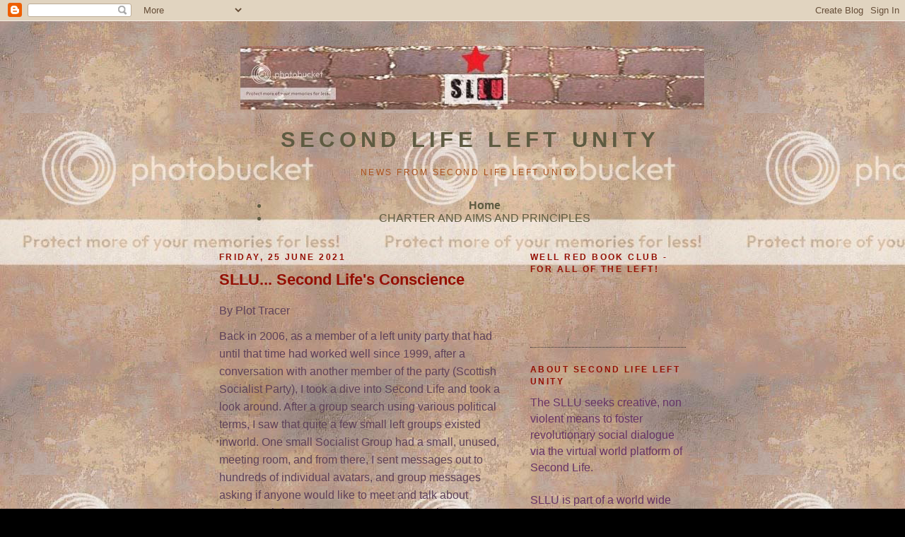

--- FILE ---
content_type: text/html; charset=UTF-8
request_url: https://slleftunity.blogspot.com/
body_size: 542589
content:
<!DOCTYPE html>
<html xmlns='http://www.w3.org/1999/xhtml' xmlns:b='http://www.google.com/2005/gml/b' xmlns:data='http://www.google.com/2005/gml/data' xmlns:expr='http://www.google.com/2005/gml/expr'>
<head>
<link href='https://www.blogger.com/static/v1/widgets/2944754296-widget_css_bundle.css' rel='stylesheet' type='text/css'/>
<meta content='text/html; charset=UTF-8' http-equiv='Content-Type'/>
<meta content='blogger' name='generator'/>
<link href='https://slleftunity.blogspot.com/favicon.ico' rel='icon' type='image/x-icon'/>
<link href='http://slleftunity.blogspot.com/' rel='canonical'/>
<link rel="alternate" type="application/atom+xml" title="Second Life Left Unity - Atom" href="https://slleftunity.blogspot.com/feeds/posts/default" />
<link rel="alternate" type="application/rss+xml" title="Second Life Left Unity - RSS" href="https://slleftunity.blogspot.com/feeds/posts/default?alt=rss" />
<link rel="service.post" type="application/atom+xml" title="Second Life Left Unity - Atom" href="https://www.blogger.com/feeds/1140650604509655196/posts/default" />
<!--Can't find substitution for tag [blog.ieCssRetrofitLinks]-->
<meta content='http://slleftunity.blogspot.com/' property='og:url'/>
<meta content='Second Life Left Unity' property='og:title'/>
<meta content='News from Second Life Left Unity.' property='og:description'/>
<title>Second Life Left Unity</title>
<style id='page-skin-1' type='text/css'><!--
/*
-----------------------------------------------
Blogger Template Style
Name:     Minima Black
Designer: Douglas Bowman
URL:      www.stopdesign.com
Date:     26 Feb 2004
Updated by: Blogger Team
----------------------------------------------- */
/* Variable definitions
====================
<Variable name="bgcolor" description="Page Background Color"
type="color" default="#000">
<Variable name="textcolor" description="Text Color"
type="color" default="#ccc">
<Variable name="linkcolor" description="Link Color"
type="color" default="#9ad">
<Variable name="pagetitlecolor" description="Blog Title Color"
type="color" default="#ccc">
<Variable name="descriptioncolor" description="Blog Description Color"
type="color" default="#777">
<Variable name="titlecolor" description="Post Title Color"
type="color" default="#ad9">
<Variable name="bordercolor" description="Border Color"
type="color" default="#333">
<Variable name="sidebarcolor" description="Sidebar Title Color"
type="color" default="#777">
<Variable name="sidebartextcolor" description="Sidebar Text Color"
type="color" default="#999">
<Variable name="visitedlinkcolor" description="Visited Link Color"
type="color" default="#a7a">
<Variable name="bodyfont" description="Text Font"
type="font" default="normal normal 100% 'Trebuchet MS',Trebuchet,Verdana,Sans-serif">
<Variable name="headerfont" description="Sidebar Title Font"
type="font"
default="normal bold 78% 'Trebuchet MS',Trebuchet,Arial,Verdana,Sans-serif">
<Variable name="pagetitlefont" description="Blog Title Font"
type="font"
default="normal bold 200% 'Trebuchet MS',Trebuchet,Verdana,Sans-serif">
<Variable name="descriptionfont" description="Blog Description Font"
type="font"
default="normal normal 78% 'Trebuchet MS', Trebuchet, Verdana, Sans-serif">
<Variable name="postfooterfont" description="Post Footer Font"
type="font"
default="normal normal 78% 'Trebuchet MS', Trebuchet, Arial, Verdana, Sans-serif">
*/
/* Use this with templates/template-twocol.html */
body {
background:#000000;
background-image:url("https://lh3.googleusercontent.com/blogger_img_proxy/AEn0k_t4dhtDi_eff5kuEcEgvc5z9nrk3gYhZOAjsnJ1lNyO_nZt74YAKVlQpOSyiVw0SqGWvn9Ch6qkmIvsy-mLEmXF0JafPPDOM6opLN_d3bALmQ-eU_eZLtKdM0i5Z3bjyaKIj1Rpv5kNPDFdr0xAJdoHNo2fwQ=s0-d");
margin:0;
color:#5e4159;
font: x-small "Trebuchet MS", Trebuchet, Verdana, Sans-serif;
font-size/* */:/**/small;
font-size: /**/small;
text-align: center;
}
a:link {
color:#5e5b41;
text-decoration:none;
}
a:visited {
color:#5e4241;
text-decoration:none;
}
a:hover {
color:#940f04;
text-decoration:underline;
}
a img {
border-width:0;
}
/* Header
-----------------------------------------------
*/
#header-wrapper {
margin:5px 5px 0;
padding:15px 20px .25em;
width:660px;
}
#header {
margin: 5px;
text-align: center;
color:#5e5b41;
}
#header h1 {
line-height:1.2em;
text-transform:uppercase;
letter-spacing:.2em;
font: normal bold 200% 'Trebuchet MS',Trebuchet,Verdana,Sans-serif;
}
#header a {
color:#5e5b41;
text-decoration:none;
}
#header a:hover {
color:#5e5b41;
}
#header .description {
margin:0 5px 5px;
padding:0 20px 15px;
max-width:700px;
text-transform:uppercase;
letter-spacing:.2em;
line-height: 1.4em;
font: normal normal 78% 'Trebuchet MS', Trebuchet, Verdana, Sans-serif;
color: #a9501b;
}
/* Outer-Wrapper
----------------------------------------------- */
#outer-wrapper {
width: 660px;
margin:0 auto;
padding:10px;
text-align:left;
font: normal normal 121% 'Trebuchet MS',Trebuchet,Verdana,Sans-serif;
}
#main-wrapper {
width: 410px;
float: left;
word-wrap: break-word; /* fix for long text breaking sidebar float in IE */
overflow: hidden;     /* fix for long non-text content breaking IE sidebar float */
}
#sidebar-wrapper {
width: 220px;
float: right;
word-wrap: break-word; /* fix for long text breaking sidebar float in IE */
overflow: hidden;     /* fix for long non-text content breaking IE sidebar float */
}
/* Headings
----------------------------------------------- */
h2 {
margin:1.5em 0 .75em;
font:normal bold 78% 'Trebuchet MS',Trebuchet,Arial,Verdana,Sans-serif;
line-height: 1.4em;
text-transform:uppercase;
letter-spacing:.2em;
color:#940f04;
}
/* Posts
-----------------------------------------------
*/
h2.date-header {
margin:1.5em 0 .5em;
}
.post {
margin:.5em 0 1.5em;
border-bottom:1px dotted #333333;
padding-bottom:1.5em;
}
.post h3 {
margin:.25em 0 0;
padding:0 0 4px;
font-size:140%;
font-weight:normal;
line-height:1.4em;
color:#940f04;
}
.post h3 a, .post h3 a:visited, .post h3 strong {
display:block;
text-decoration:none;
color:#940f04;
font-weight:bold;
}
.post h3 strong, .post h3 a:hover {
color:#5e4159;
}
.post p {
margin:0 0 .75em;
line-height:1.6em;
}
.post-footer {
margin: .75em 0;
color:#940f04;
text-transform:uppercase;
letter-spacing:.1em;
font: normal normal 78% 'Trebuchet MS', Trebuchet, Arial, Verdana, Sans-serif;
line-height: 1.4em;
}
.comment-link {
margin-left:.6em;
}
.post img {
padding:4px;
border:1px solid #333333;
}
.post blockquote {
margin:1em 20px;
}
.post blockquote p {
margin:.75em 0;
}
/* Comments
----------------------------------------------- */
#comments h4 {
margin:1em 0;
font-weight: bold;
line-height: 1.4em;
text-transform:uppercase;
letter-spacing:.2em;
color: #940f04;
}
#comments-block {
margin:1em 0 1.5em;
line-height:1.6em;
}
#comments-block .comment-author {
margin:.5em 0;
}
#comments-block .comment-body {
margin:.25em 0 0;
}
#comments-block .comment-footer {
margin:-.25em 0 2em;
line-height: 1.4em;
text-transform:uppercase;
letter-spacing:.1em;
}
#comments-block .comment-body p {
margin:0 0 .75em;
}
.deleted-comment {
font-style:italic;
color:gray;
}
.feed-links {
clear: both;
line-height: 2.5em;
}
#blog-pager-newer-link {
float: left;
}
#blog-pager-older-link {
float: right;
}
#blog-pager {
text-align: center;
}
/* Sidebar Content
----------------------------------------------- */
.sidebar {
color: #6C82B5;
line-height: 1.5em;
}
.sidebar ul {
list-style:none;
margin:0 0 0;
padding:0 0 0;
}
.sidebar li {
margin:0;
padding:0 0 .25em 15px;
text-indent:-15px;
line-height:1.5em;
}
.sidebar .widget, .main .widget {
border-bottom:1px dotted #333333;
margin:0 0 1.5em;
padding:0 0 1.5em;
}
.main .Blog {
border-bottom-width: 0;
}
/* Profile
----------------------------------------------- */
.profile-img {
float: left;
margin: 0 5px 5px 0;
padding: 4px;
border: 1px solid #333333;
}
.profile-data {
margin:0;
text-transform:uppercase;
letter-spacing:.1em;
font: normal normal 78% 'Trebuchet MS', Trebuchet, Arial, Verdana, Sans-serif;
color: #940f04;
font-weight: bold;
line-height: 1.6em;
}
.profile-datablock {
margin:.5em 0 .5em;
}
.profile-textblock {
margin: 0.5em 0;
line-height: 1.6em;
}
.profile-link {
font: normal normal 78% 'Trebuchet MS', Trebuchet, Arial, Verdana, Sans-serif;
text-transform: uppercase;
letter-spacing: .1em;
}
/* Footer
----------------------------------------------- */
#footer {
width:660px;
clear:both;
margin:0 auto;
padding-top:15px;
line-height: 1.6em;
text-transform:uppercase;
letter-spacing:.1em;
text-align: center;
}
/** Page structure tweaks for layout editor wireframe */
body#layout #header {
margin-left: 0px;
margin-right: 0px;
}

--></style>
<link href='https://www.blogger.com/dyn-css/authorization.css?targetBlogID=1140650604509655196&amp;zx=d1f1fcf8-37f5-41dd-ba74-60e1f260ce7d' media='none' onload='if(media!=&#39;all&#39;)media=&#39;all&#39;' rel='stylesheet'/><noscript><link href='https://www.blogger.com/dyn-css/authorization.css?targetBlogID=1140650604509655196&amp;zx=d1f1fcf8-37f5-41dd-ba74-60e1f260ce7d' rel='stylesheet'/></noscript>
<meta name='google-adsense-platform-account' content='ca-host-pub-1556223355139109'/>
<meta name='google-adsense-platform-domain' content='blogspot.com'/>

</head>
<body>
<div class='navbar section' id='navbar'><div class='widget Navbar' data-version='1' id='Navbar1'><script type="text/javascript">
    function setAttributeOnload(object, attribute, val) {
      if(window.addEventListener) {
        window.addEventListener('load',
          function(){ object[attribute] = val; }, false);
      } else {
        window.attachEvent('onload', function(){ object[attribute] = val; });
      }
    }
  </script>
<div id="navbar-iframe-container"></div>
<script type="text/javascript" src="https://apis.google.com/js/platform.js"></script>
<script type="text/javascript">
      gapi.load("gapi.iframes:gapi.iframes.style.bubble", function() {
        if (gapi.iframes && gapi.iframes.getContext) {
          gapi.iframes.getContext().openChild({
              url: 'https://www.blogger.com/navbar/1140650604509655196?origin\x3dhttps://slleftunity.blogspot.com',
              where: document.getElementById("navbar-iframe-container"),
              id: "navbar-iframe"
          });
        }
      });
    </script><script type="text/javascript">
(function() {
var script = document.createElement('script');
script.type = 'text/javascript';
script.src = '//pagead2.googlesyndication.com/pagead/js/google_top_exp.js';
var head = document.getElementsByTagName('head')[0];
if (head) {
head.appendChild(script);
}})();
</script>
</div></div>
<div id='outer-wrapper'><div id='wrap2'>
<!-- skip links for text browsers -->
<span id='skiplinks' style='display:none;'>
<a href='#main'>skip to main </a> |
      <a href='#sidebar'>skip to sidebar</a>
</span>
<div id='header-wrapper'>
<div class='header section' id='header'><div class='widget HTML' data-version='1' id='HTML1'>
<div class='widget-content'>
<img src="https://lh3.googleusercontent.com/blogger_img_proxy/AEn0k_sD369ryUOQY1KfZ3HrAUEZBxdRy8vrBkbOyqENcXsLumsDjCJZnDG6jKcaNWLfYyFBATBAALd6Ki2fWjuA5DENxp_7U77n8ruSkCj_IP_MppiJDYoOZlpeA-7uqHFnQljn3cRGhaPSNjZQJw=s0-d">
</div>
<div class='clear'></div>
</div><div class='widget Header' data-version='1' id='Header1'>
<div id='header-inner'>
<div class='titlewrapper'>
<h1 class='title'>
Second Life Left Unity
</h1>
</div>
<div class='descriptionwrapper'>
<p class='description'><span>News from Second Life Left Unity.</span></p>
</div>
</div>
</div><div class='widget PageList' data-version='1' id='PageList1'>
<div class='widget-content'>
<ul>
<li class='selected'>
<a href='https://slleftunity.blogspot.com/'>Home</a>
</li>
<li>
<a href='https://slleftunity.blogspot.com/p/charter-and-aims-and-principles.html'>CHARTER AND AIMS AND PRINCIPLES</a>
</li>
</ul>
<div class='clear'></div>
</div>
</div></div>
</div>
<div id='content-wrapper'>
<div id='main-wrapper'>
<div class='main section' id='main'><div class='widget Blog' data-version='1' id='Blog1'>
<div class='blog-posts hfeed'>

          <div class="date-outer">
        
<h2 class='date-header'><span>Friday, 25 June 2021</span></h2>

          <div class="date-posts">
        
<div class='post-outer'>
<div class='post hentry uncustomized-post-template'>
<a name='456474932998656335'></a>
<h3 class='post-title entry-title'>
<a href='https://slleftunity.blogspot.com/2021/06/sllu-second-lifes-conscience.html'>SLLU... Second Life's Conscience</a>
</h3>
<div class='post-header-line-1'></div>
<div class='post-body entry-content'>
<style>.fullpost{display:none;}</style>
<p><p dir="ltr" id="docs-internal-guid-a5021e6a-7fff-eee9-a9b6-5aa4b7eec002">By Plot Tracer</p><p dir="ltr" id="docs-internal-guid-a5021e6a-7fff-eee9-a9b6-5aa4b7eec002">Back in 2006, as a member of a left unity party that had until that time had worked well since 1999, after a conversation with another member of the party (Scottish Socialist Party), I took a dive into Second Life and took a look around. After a group search using various political terms, I saw that quite a few small left groups existed inworld. One small Socialist Group had a small, unused, meeting room, and from there, I sent messages out to hundreds of individual avatars, and group messages asking if anyone would like to meet and talk about creating a left unity group. I can't remember how many replies I had&#8230;&nbsp; but they ranged from supportive, but not interested, to outright opposition as 'this sort of left unity would water down' whatever 'one true analysis' the person was affiliated to.&nbsp;</p><div class="separator" style="clear: both; text-align: center;">
  <a href="https://blogger.googleusercontent.com/img/b/R29vZ2xl/AVvXsEhSyllP6kh2Sc4lcfljd6pA7-onLXqNmh6L7hsOLaL4lIHqqgNR8fEwdSwsA-LA48I6FDlr4liDyD7muyqTvrWFrPECKfVPei4uBD3wmuwjrqx0DQJyhEv4vfzgXWVsTL6urbvxAclwn58/s1600/1624648282328903-0.png" imageanchor="1" style="margin-left: 1em; margin-right: 1em;">
    <img border="0" src="https://blogger.googleusercontent.com/img/b/R29vZ2xl/AVvXsEhSyllP6kh2Sc4lcfljd6pA7-onLXqNmh6L7hsOLaL4lIHqqgNR8fEwdSwsA-LA48I6FDlr4liDyD7muyqTvrWFrPECKfVPei4uBD3wmuwjrqx0DQJyhEv4vfzgXWVsTL6urbvxAclwn58/s1600/1624648282328903-0.png" width="400">
  </a>
</div>{<i>SLLU hit real world headlines, when it organised and facilitated the mass protests against the Front National</i>}&nbsp;<br><p dir="ltr"><br></p><p dir="ltr">But, two people agreed to meet and discuss a way forward. Higgledipiggle Snoats (Higs) and Dick Marellan&#8230;&nbsp; and so SLLU was born.&nbsp;</p><p dir="ltr">I can't stress enough how incredible Higs contribution was, both politically and creatively. Higs and I worked almost tirelessly through the night on projects and on building SLLU for nearly three years. And others then became involved, taking the group in many, many directions.&nbsp;</p><div class="separator" style="clear: both; text-align: center;">
  <a href="https://blogger.googleusercontent.com/img/b/R29vZ2xl/AVvXsEjXz1QsTcKK1aYs_ZmKhX-pCN2IGr_zyYvp3ozn-D2UcEVm0O9g5c-yfNmWg_Gk8jU8yTrs6upLgRUfLj7OsEcRw9uNN_-NOrcLyqOM8lV2KESsE6dbiFol1Y1mQ3y3c__mwQR3AKianpg/s1600/1624648280169197-1.png" imageanchor="1" style="margin-left: 1em; margin-right: 1em;">
    <img border="0" src="https://blogger.googleusercontent.com/img/b/R29vZ2xl/AVvXsEjXz1QsTcKK1aYs_ZmKhX-pCN2IGr_zyYvp3ozn-D2UcEVm0O9g5c-yfNmWg_Gk8jU8yTrs6upLgRUfLj7OsEcRw9uNN_-NOrcLyqOM8lV2KESsE6dbiFol1Y1mQ3y3c__mwQR3AKianpg/s1600/1624648280169197-1.png" width="400">
  </a>
</div>{<i>Unity Station... Our HQ</i>}&nbsp;<br><p dir="ltr">I've always thought of SLLU partly as a training platform. I mean, some people whose first act of activism is sticking a pixel sign to an avie, have gone on to protest and stand up for rights in rl. All of what we tried to do in sl had rl application /effect. One of the first things we did in 2006 was open up a piece of land for people to create a "peace camp" tent where they could create links to rl issues. Even our Front National protests were about ensuring the media knew about what was happening. We spent long hours during those few months writing press releases, being interviewed, contacting new press and digital media press and magazines, about the protest, and our concerns, demands (at one stage i was just getting four hours sleep a night, working on that and working in my rl profession during the day!)</p><p dir="ltr">Subsequent stuff, like the Italian IBM strike (an invasion of an IBM Italy organised Global CEO meeting by hundreds of protesting Union avies that led to IBM's italian CEO resigning) and the fund raising for RAWA were all rl based, but mobilising inworld activists and people who until those points, had no idea they were activists!</p><p dir="ltr">We did other&nbsp; inworld stuff that had no outside implications... Eg,. Protesting LL TOS, in order to teach activists about real world implications , history (history of enclosures, capitalism, privacy issues, etc)</p><p dir="ltr">I also thought of SLLU as being a bridge to activism for people who might not be able to be active in rl for whatever reason (disability, isolation, mobility, mental health amongst other reasons) . A group from which people could be active from their desktop, laptop. SLLU came along before a lot of the online petition sites etc, and we offered people a place where they could, in solidarity with others, shout truth to power. That's also true of another project I founded, <a href="http://Leftungagged.org">Leftungagged.org</a>, some of those podcasting and/or writing do so from their bedrooms, wheelchairs etc and some are autistic, anxious, time poor... Helping to draft letters of protest for folk, and asking for the power of many voices to sign those letters, can make a real difference to people's lives. The power of numbers... Real Solidarity.</p><div class="separator" style="clear: both; text-align: center;">
  <a href="https://blogger.googleusercontent.com/img/b/R29vZ2xl/AVvXsEjG7F9KxCO_f4KEbjSUfZ5XTreHpa9Smn9CZcTOgUi9h3q1pMBTi7m6oPnlrnW4JlPr0KaQ8HT3VmyeW_a0KMjXqb_ZPDK2155bcxMm14jWWbHxODnHFeTQto_HZq2xmb-Ep513l2ABF8o/s1600/1624648277754057-2.png" imageanchor="1" style="margin-left: 1em; margin-right: 1em;">
    <img border="0" src="https://blogger.googleusercontent.com/img/b/R29vZ2xl/AVvXsEjG7F9KxCO_f4KEbjSUfZ5XTreHpa9Smn9CZcTOgUi9h3q1pMBTi7m6oPnlrnW4JlPr0KaQ8HT3VmyeW_a0KMjXqb_ZPDK2155bcxMm14jWWbHxODnHFeTQto_HZq2xmb-Ep513l2ABF8o/s1600/1624648277754057-2.png" width="400">
  </a>
</div><p dir="ltr">And moreso, we allowed activists to take the lead using skills they had or wanted to cultivate, after group discussions, rather than taking a top down approach (many of the inworld political groups mirrored rl political group structures... Which in my opinion&nbsp; are at times questionable, and in the anarchic world of sl, just hamper creativity)...</p><br><p dir="ltr">Is SLLU worth revitalising? I think so. Activist groups exist in SL, but they are reliant on one or two people funding them&#8230;&nbsp; or at least being involved in order for others to feel confident enough to give money to keep them in expensive sims and parcels. SLLU is a place for all brands of left activists to come together in common cause.&nbsp;</p><p dir="ltr">The fact that a number of people have come together to re-envisage and reboot SLLU after a message from a Linden saying our parcels were about to be seized speak volumes about SLLU's power and durability after all of these years when so many of the groups started in SL in the naughties have dissipated. A group were people with left political principles across the left spectrum can never truly disappear. A group with a conscience.&nbsp;</p><p dir="ltr">We may not at present have the numbers we once had,&nbsp; but like the time when Higs, Dick Marellan and I came together in 2006, it just takes a small, determined group of people to work together to morph a Second Life into RL revolution!&nbsp;</p></p>
<div style='float:right; margin-left:10px;'>
<script type='text/javascript'>
digg_url="https://slleftunity.blogspot.com/2021/06/sllu-second-lifes-conscience.html";
</script>
<script src="//digg.com/tools/diggthis.js" type="text/javascript"></script>
</div>
&#9830;<a href='http://del.icio.us/post?url=https://slleftunity.blogspot.com/2021/06/sllu-second-lifes-conscience.html&title=SLLU... Second Life&#39;s Conscience' target='_blank'>Add to del.icio.us</a>  &#9830;<a href='http://technorati.com/faves?add=https://slleftunity.blogspot.com/2021/06/sllu-second-lifes-conscience.html&title=SLLU... Second Life&#39;s Conscience' target='_blank'>Add to Technorati Faves</a>&#9830; &#9830;<a href='http://www.stumbleupon.com/refer.php?url=https://slleftunity.blogspot.com/2021/06/sllu-second-lifes-conscience.html&title=SLLU... Second Life&#39;s Conscience' target='_blank'>Stumble This</a> &#9830;<a href='http://reddit.com/submit?url=https://slleftunity.blogspot.com/2021/06/sllu-second-lifes-conscience.html&title=SLLU... Second Life&#39;s Conscience' target='_blank'>Reddit</a> &#9830; <a href='http://slashdot.org/bookmark.pl?url=https://slleftunity.blogspot.com/2021/06/sllu-second-lifes-conscience.html&title=SLLU... Second Life&#39;s Conscience' target='_blank'>Slashdot it</a>&#9830;
      <div style='clear: both;'></div>
</div>
<div class='post-footer'>
<p class='post-footer-line post-footer-line-1'>
<span class='post-author vcard'>
Posted by
<span class='fn'>Neil</span>
</span>
<span class='post-timestamp'>
at
<a class='timestamp-link' href='https://slleftunity.blogspot.com/2021/06/sllu-second-lifes-conscience.html' rel='bookmark' title='permanent link'><abbr class='published' title='2021-06-25T20:11:00+01:00'>20:11</abbr></a>
</span>
<span class='post-comment-link'>
<a class='comment-link' href='https://www.blogger.com/comment/fullpage/post/1140650604509655196/456474932998656335' onclick=''>0
comments</a>
</span>
<span class='post-backlinks post-comment-link'>
</span>
<span class='post-icons'>
<span class='item-action'>
<a href='https://www.blogger.com/email-post/1140650604509655196/456474932998656335' title='Email Post'>
<img alt="" class="icon-action" src="//www.blogger.com/img/icon18_email.gif">
</a>
</span>
<span class='item-control blog-admin pid-1100156936'>
<a href='https://www.blogger.com/post-edit.g?blogID=1140650604509655196&postID=456474932998656335&from=pencil' title='Edit Post'>
<img alt='' class='icon-action' height='18' src='https://resources.blogblog.com/img/icon18_edit_allbkg.gif' width='18'/>
</a>
</span>
</span>
</p>
<p class='post-footer-line post-footer-line-2'>
<span class='post-labels'>
Labels:
<a href='https://slleftunity.blogspot.com/search/label/ibm' rel='tag'>ibm</a>,
<a href='https://slleftunity.blogspot.com/search/label/left%20unity' rel='tag'>left unity</a>,
<a href='https://slleftunity.blogspot.com/search/label/Linden' rel='tag'>Linden</a>,
<a href='https://slleftunity.blogspot.com/search/label/second%20life' rel='tag'>second life</a>
</span>
</p>
<p class='post-footer-line post-footer-line-3'></p>
</div>
</div>
</div>

          </div></div>
        

          <div class="date-outer">
        
<h2 class='date-header'><span>Wednesday, 23 June 2021</span></h2>

          <div class="date-posts">
        
<div class='post-outer'>
<div class='post hentry uncustomized-post-template'>
<a name='6437078098836637087'></a>
<h3 class='post-title entry-title'>
<a href='https://slleftunity.blogspot.com/2021/06/the-future-of-sllu.html'>The future of SLLU</a>
</h3>
<div class='post-header-line-1'></div>
<div class='post-body entry-content'>
<style>.fullpost{display:none;}</style>
<p>Im not sure how many people read this any longer. Probably none. SLLU was a huge hug of a thing. Something that, in a cold, sometimes angry digital world, brought people together who wanted the world to be different. A world no longer based on Romano /Wall Street /Imperialist injustices.<div><br></div><div>And we made a difference on many occasions, from giving fascists a pasting, through to organising a real life strike and superb feminist actions.</div><div><br></div><div>And now we are at a real crossroads. Do we let the organisation die, or do we look at building SLLU 2.0...</div><div><br></div><div>Please contact me via email if you are interested in taking part in the discussion.</div><div><div class="separator" style="clear: both; text-align: center;">
  <a href="https://blogger.googleusercontent.com/img/b/R29vZ2xl/AVvXsEhZHMXrbHm0bmNiuQlQxCKjq_TK4oq9Vror_YdRa540qFwOng-9QdHOTBGohtm3yh123RnpkxzxXtm5JBisbaZuVxoUkBdjFkCFIybuNK5muiuKi5yevLw0jbWTc_NjLXCQfdB7EPBSlcY/s1600/1624461200500719-0.png" imageanchor="1" style="margin-left: 1em; margin-right: 1em;">
    <img border="0" src="https://blogger.googleusercontent.com/img/b/R29vZ2xl/AVvXsEhZHMXrbHm0bmNiuQlQxCKjq_TK4oq9Vror_YdRa540qFwOng-9QdHOTBGohtm3yh123RnpkxzxXtm5JBisbaZuVxoUkBdjFkCFIybuNK5muiuKi5yevLw0jbWTc_NjLXCQfdB7EPBSlcY/s1600/1624461200500719-0.png" width="400">
  </a>
</div><br></div><div>SL: Plot Tracer</div><div><br></div><div>RL: Neil Scott neilwscott@hotmail.com&nbsp;</div></p>
<div style='float:right; margin-left:10px;'>
<script type='text/javascript'>
digg_url="https://slleftunity.blogspot.com/2021/06/the-future-of-sllu.html";
</script>
<script src="//digg.com/tools/diggthis.js" type="text/javascript"></script>
</div>
&#9830;<a href='http://del.icio.us/post?url=https://slleftunity.blogspot.com/2021/06/the-future-of-sllu.html&title=The future of SLLU' target='_blank'>Add to del.icio.us</a>  &#9830;<a href='http://technorati.com/faves?add=https://slleftunity.blogspot.com/2021/06/the-future-of-sllu.html&title=The future of SLLU' target='_blank'>Add to Technorati Faves</a>&#9830; &#9830;<a href='http://www.stumbleupon.com/refer.php?url=https://slleftunity.blogspot.com/2021/06/the-future-of-sllu.html&title=The future of SLLU' target='_blank'>Stumble This</a> &#9830;<a href='http://reddit.com/submit?url=https://slleftunity.blogspot.com/2021/06/the-future-of-sllu.html&title=The future of SLLU' target='_blank'>Reddit</a> &#9830; <a href='http://slashdot.org/bookmark.pl?url=https://slleftunity.blogspot.com/2021/06/the-future-of-sllu.html&title=The future of SLLU' target='_blank'>Slashdot it</a>&#9830;
      <div style='clear: both;'></div>
</div>
<div class='post-footer'>
<p class='post-footer-line post-footer-line-1'>
<span class='post-author vcard'>
Posted by
<span class='fn'>Neil</span>
</span>
<span class='post-timestamp'>
at
<a class='timestamp-link' href='https://slleftunity.blogspot.com/2021/06/the-future-of-sllu.html' rel='bookmark' title='permanent link'><abbr class='published' title='2021-06-23T16:13:00+01:00'>16:13</abbr></a>
</span>
<span class='post-comment-link'>
<a class='comment-link' href='https://www.blogger.com/comment/fullpage/post/1140650604509655196/6437078098836637087' onclick=''>0
comments</a>
</span>
<span class='post-backlinks post-comment-link'>
</span>
<span class='post-icons'>
<span class='item-action'>
<a href='https://www.blogger.com/email-post/1140650604509655196/6437078098836637087' title='Email Post'>
<img alt="" class="icon-action" src="//www.blogger.com/img/icon18_email.gif">
</a>
</span>
<span class='item-control blog-admin pid-1100156936'>
<a href='https://www.blogger.com/post-edit.g?blogID=1140650604509655196&postID=6437078098836637087&from=pencil' title='Edit Post'>
<img alt='' class='icon-action' height='18' src='https://resources.blogblog.com/img/icon18_edit_allbkg.gif' width='18'/>
</a>
</span>
</span>
</p>
<p class='post-footer-line post-footer-line-2'>
<span class='post-labels'>
Labels:
<a href='https://slleftunity.blogspot.com/search/label/left%20unity' rel='tag'>left unity</a>,
<a href='https://slleftunity.blogspot.com/search/label/second%20life' rel='tag'>second life</a>
</span>
</p>
<p class='post-footer-line post-footer-line-3'></p>
</div>
</div>
</div>

          </div></div>
        

          <div class="date-outer">
        
<h2 class='date-header'><span>Sunday, 1 December 2013</span></h2>

          <div class="date-posts">
        
<div class='post-outer'>
<div class='post hentry uncustomized-post-template'>
<a name='1776649051873284808'></a>
<h3 class='post-title entry-title'>
<a href='https://slleftunity.blogspot.com/2013/12/sllu-minutes-of-meeting-28-nov-2013.html'>SLLU minutes of meeting 28 Nov 2013</a>
</h3>
<div class='post-header-line-1'></div>
<div class='post-body entry-content'>
<style>.fullpost{display:none;}</style>
<p><div class="MsoNormal">
A small and short meeting of SLLU volunteers took place on
28<sup>th</sup> November. &nbsp;</div>
<div class="MsoNormal">
<br /></div>
<div class="MsoNormal">
Tasks to be carried out were volunteered for and a date and
time were decided for the next meeting.</div>
<div class="MsoNormal">
Below is a summary and edited highlights of what was spoken
about and decided.</div>
<div class="MsoNormal">
Disappointment was expressed at the recent seeming lack of
interest in Femnet, which at one stage was the most active aspect of SLLU.&nbsp; &nbsp;</div>
<div class="MsoNormal">
<br /></div>
<div class="MsoNormal">
The SL &nbsp;OWS, not
unlike the rudderless rl occupy movements, has disintegrated.&nbsp; It had been popular and meetings had been lively,
though because of the politically naive, at times had fallen apart into
ridiculous conspiracy theory.</div>
<div class="MsoNormal">
<br /></div>
<div class="MsoNormal">
All present felt that SLLU should continue, though Plot
expressed that he would not be able to organise in the way he has in the past
as it took up a lot of time and his RL political and personal life is
busy.&nbsp; He explained he is an organiser of
the SSP and heavily involved in the Scottish Independence movement which is
working towards a Yes vote in next September&#8217;s referendum.</div>
<div class="MsoNormal">
Plot said that if SLLU were to continue in a smaller
capacity - we need to discuss (in the coming weeks) its form, and how much of
this land is needed etc</div>
<div class="MsoNormal">
<br /></div>
<div class="MsoNormal">
Agnes suggested we could probably sell some land.</div>
<div class="MsoNormal">
<br /></div>
<div class="MsoNormal">
&nbsp;[13:08] Plot Tracer:
i have had offers over the month to sell it - but held off until i could get
some time in here</div>
<div class="MsoNormal">
[13:08] Plot Tracer: and it is also the use of the remaining
land we should think of</div>
<div class="MsoNormal">
[13:08] Corwen Foulsbane: I could move my gallery and
theatre here if that helps generate more activity</div>
<div class="MsoNormal">
<br /></div>
<div class="MsoNormal">
&nbsp;[13:09] Plot Tracer:
but we need more "donated tier"</div>
<div class="MsoNormal">
&nbsp;[13:09] Wilma
Mankiller: I say we sell some of the land and keep this area here and the stage
area</div>
<div class="MsoNormal">
&nbsp;[13:09] Wilma
Mankiller: we have donated tier for that?</div>
<div class="MsoNormal">
<br /></div>
<div class="MsoNormal">
[13:09] Corwen Foulsbane: Ok. Honestly I have never quite
understood how SLLU finances work ;-P</div>
<div class="MsoNormal">
[13:10] Plot Tracer: well - i'll tell you how they work. :D</div>
<div class="MsoNormal" style="margin-left: 36.0pt; mso-list: l0 level1 lfo1; text-indent: -18.0pt;">
<!--[if !supportLists]-->-<span style="font-size: 7pt;">&nbsp;&nbsp;&nbsp;&nbsp;&nbsp;&nbsp;&nbsp;&nbsp;&nbsp;
</span><!--[endif]-->&nbsp;Plot
Tracer: people donate money.&nbsp; we use it
to buy land - and keep at least &#163;30000 in reserve for emergencies such as when
we fought the french front national and managed to buy land beside them in
order to lag them etc</div>
<div class="MsoNormal" style="margin-left: 36.0pt; mso-list: l0 level1 lfo1; text-indent: -18.0pt;">
<!--[if !supportLists]-->-<span style="font-size: 7pt;">&nbsp;&nbsp;&nbsp;&nbsp;&nbsp;&nbsp;&nbsp;&nbsp;&nbsp;
</span><!--[endif]-->&nbsp;Plot
Tracer: land is group owned.&nbsp; the Unity
hub group is the land group</div>
<div class="MsoNormal" style="margin-left: 36.0pt; mso-list: l0 level1 lfo1; text-indent: -18.0pt;">
<!--[if !supportLists]-->-<span style="font-size: 7pt;">&nbsp;&nbsp;&nbsp;&nbsp;&nbsp;&nbsp;&nbsp;&nbsp;&nbsp;
</span><!--[endif]-->&nbsp;people
donate tier&nbsp; - extra tier not used by
their paid accounts</div>
<div class="MsoNormal" style="margin-left: 36.0pt; mso-list: l0 level1 lfo1; text-indent: -18.0pt;">
<!--[if !supportLists]-->-<span style="font-size: 7pt;">&nbsp;&nbsp;&nbsp;&nbsp;&nbsp;&nbsp;&nbsp;&nbsp;&nbsp;
</span><!--[endif]-->&nbsp;one
member is donating a huge amount of what we have here</div>
<div class="MsoNormal" style="margin-left: 36.0pt; mso-list: l0 level1 lfo1; text-indent: -18.0pt;">
<!--[if !supportLists]-->-<span style="font-size: 7pt;">&nbsp;&nbsp;&nbsp;&nbsp;&nbsp;&nbsp;&nbsp;&nbsp;&nbsp;
</span><!--[endif]-->and some, like me, is donating 500 sq mtres</div>
<div class="MsoNormal">
[13:12] Corwen Foulsbane: So as activity goes down,
inevitably the donations fall</div>
<div class="MsoNormal">
<br /></div>
<div class="MsoNormal">
[13:12] Plot Tracer: money doesnt matter regarding land</div>
<div class="MsoNormal" style="margin-left: 36.0pt; mso-list: l0 level1 lfo1; text-indent: -18.0pt;">
<!--[if !supportLists]-->-<span style="font-size: 7pt;">&nbsp;&nbsp;&nbsp;&nbsp;&nbsp;&nbsp;&nbsp;&nbsp;&nbsp;
</span><!--[endif]-->&nbsp;we keep
what we have so long as people donate their tier</div>
<div class="MsoNormal" style="margin-left: 36.0pt; mso-list: l0 level1 lfo1; text-indent: -18.0pt;">
<!--[if !supportLists]-->-<span style="font-size: 7pt;">&nbsp;&nbsp;&nbsp;&nbsp;&nbsp;&nbsp;&nbsp;&nbsp;&nbsp;
</span><!--[endif]-->&nbsp;the
beauty of sllu land is that it truly is group owned.&nbsp; it is not "owned" or controlled by
a landlord etc</div>
<div class="MsoNormal">
[13:14] Corwen Foulsbane: And spare tier comes with having a
premium account, yes?</div>
<div class="MsoNormal">
[13:14] Wilma Mankiller: yes</div>
<div class="MsoNormal">
[13:14] Plot Tracer: what really slows stuff down (and this
is me speaking as a founder and someone who since 2006 has been doing this) is
when we do not recruit new members</div>
<div class="MsoNormal" style="margin-left: 36.0pt; mso-list: l0 level1 lfo1; text-indent: -18.0pt;">
<!--[if !supportLists]-->-<span style="font-size: 7pt;">&nbsp;&nbsp;&nbsp;&nbsp;&nbsp;&nbsp;&nbsp;&nbsp;&nbsp;
</span><!--[endif]-->&nbsp;though we
run the land in a way that even those without&nbsp;
premium accounts can build and make homes here etc</div>
<div class="MsoNormal">
&nbsp;[13:15] Wilma
Mankiller: I tried to make people come here by DJ`ing but [few] showed up</div>
<div class="MsoNormal">
[13:16] Plot Tracer: well - events need advertising.&nbsp; that is what i spendt a huge amount of my sl
time doing.&nbsp; advertising/ spamming other
activist groups/ putting events up on the sl events board etc</div>
<div class="MsoNormal">
<br /></div>
<div class="MsoNormal">
[13:15] Plot Tracer: so Corwen - - regardless of you having
a premium acc, you could have your theatre here free</div>
<div class="MsoNormal">
[13:15] Corwen Foulsbane: Well as I immediately see things,
I think there's two things we have to do in the short term</div>
<div class="MsoNormal" style="margin-left: 36.0pt; mso-list: l0 level1 lfo1; text-indent: -18.0pt;">
<!--[if !supportLists]-->-<span style="font-size: 7pt;">&nbsp;&nbsp;&nbsp;&nbsp;&nbsp;&nbsp;&nbsp;&nbsp;&nbsp;
</span><!--[endif]-->&nbsp;Firstly,
we probably should sell some land and we can always buy again as we build up
once more</div>
<div class="MsoNormal" style="margin-left: 36.0pt; mso-list: l0 level1 lfo1; text-indent: -18.0pt;">
<!--[if !supportLists]-->-<span style="font-size: 7pt;">&nbsp;&nbsp;&nbsp;&nbsp;&nbsp;&nbsp;&nbsp;&nbsp;&nbsp;
</span><!--[endif]-->&nbsp;Secondly,
maybe some kind of interim committee to get recruitment on the go, etc</div>
<div class="MsoNormal" style="margin-left: 36.0pt; mso-list: l0 level1 lfo1; text-indent: -18.0pt;">
<!--[if !supportLists]-->-<span style="font-size: 7pt;">&nbsp;&nbsp;&nbsp;&nbsp;&nbsp;&nbsp;&nbsp;&nbsp;&nbsp;
</span><!--[endif]-->&nbsp;And give
the group some direction again</div>
<div class="MsoNormal">
[13:17] Wilma Mankiller: there is one issue though, the
land, especially around the stage area is causing a lot of troubles for people,
lag etc due to too many running scripts </div>
<div class="MsoNormal">
[13:18] Plot Tracer: that problem is one that seems to dog
us here.&nbsp; is there anyway you could look
into that agnes - and get it fixed?</div>
<div class="MsoNormal">
[13:18] Wilma Mankiller: I looked into it, contacted LL,
they said it was because of too many scripts running</div>
<div class="MsoNormal" style="margin-left: 36.0pt; mso-list: l0 level1 lfo1; text-indent: -18.0pt;">
<!--[if !supportLists]-->-<span style="font-size: 7pt;">&nbsp;&nbsp;&nbsp;&nbsp;&nbsp;&nbsp;&nbsp;&nbsp;&nbsp;
</span><!--[endif]-->idk if anyone removed their scripts</div>
<div class="MsoNormal" style="margin-left: 18.0pt;">
[13:19] josjoha: maybe it's
needed to return a lot of objects and rebuild</div>
<div class="MsoNormal" style="margin-left: 18.0pt;">
[13:19] josjoha: the stage area</div>
<div class="MsoNormal" style="margin-left: 18.0pt;">
[13:19] Wilma Mankiller: might be
an idea</div>
<div class="MsoNormal" style="margin-left: 18.0pt;">
[13:20] josjoha: or create a
parcel and set it no-scripts</div>
<div class="MsoNormal" style="margin-left: 36.0pt;">
<br /></div>
<div class="MsoNormal">
<br /></div>
<div class="MsoNormal">
[13:18] Plot Tracer: re: 2 recruitment</div>
<div class="MsoNormal" style="margin-left: 36.0pt; mso-list: l0 level1 lfo1; text-indent: -18.0pt;">
<!--[if !supportLists]-->-<span style="font-size: 7pt;">&nbsp;&nbsp;&nbsp;&nbsp;&nbsp;&nbsp;&nbsp;&nbsp;&nbsp;
</span><!--[endif]-->we need to think about why we are recruiting</div>
<div class="MsoNormal" style="margin-left: 36.0pt; mso-list: l0 level1 lfo1; text-indent: -18.0pt;">
<!--[if !supportLists]-->-<span style="font-size: 7pt;">&nbsp;&nbsp;&nbsp;&nbsp;&nbsp;&nbsp;&nbsp;&nbsp;&nbsp;
</span><!--[endif]-->&nbsp;I sent
out a few notices about it</div>
<div class="MsoNormal">
&nbsp;[13:19] Corwen
Foulsbane: Yeah. I thought about putting an article on the Left Unity website
(the English LU, that is) about what this group does, or could do</div>
<div class="MsoNormal">
[13:19] Plot Tracer: ok - before we do that - how is this...</div>
<div class="MsoNormal" style="margin-left: 36.0pt; mso-list: l0 level1 lfo1; text-indent: -18.0pt;">
<!--[if !supportLists]-->-<span style="font-size: 7pt;">&nbsp;&nbsp;&nbsp;&nbsp;&nbsp;&nbsp;&nbsp;&nbsp;&nbsp;
</span><!--[endif]-->&nbsp;we
organise a meeting once a fortnight.&nbsp; now
the meeting may be slow to begin with - perhaps just us talking about what we
need to do</div>
<div class="MsoNormal" style="margin-left: 36.0pt; mso-list: l0 level1 lfo1; text-indent: -18.0pt;">
<!--[if !supportLists]-->-<span style="font-size: 7pt;">&nbsp;&nbsp;&nbsp;&nbsp;&nbsp;&nbsp;&nbsp;&nbsp;&nbsp;
</span><!--[endif]-->&nbsp;but then
it can develop into perhaps, political chats, like we used to have - and start
to make links to newer left groups etc&nbsp; -
and perhaps any of the strays from the older ones again</div>
<div class="MsoNormal">
[13:21] Corwen Foulsbane: That sounds like a plan</div>
<div class="MsoNormal">
[13:21] josjoha: fine with me</div>
<div class="MsoNormal">
[13:21] Plot Tracer: ok</div>
<div class="MsoNormal">
[13:22] Plot Tracer: for the next meeting, why dont we in
our own time, take a look around here and come back with ideas of what parts of
the land here we no longer need - and what we should conserve</div>
<div class="MsoNormal">
[13:22] josjoha: maybe we can create some kind of political
map, where various left directions have their positions on various issues
mapped out (?)</div>
<div class="MsoNormal">
[13:22] Plot Tracer: explain jos?</div>
<div class="MsoNormal">
[13:23] josjoha: we have for example the marxists &amp; the
anarchists, and then have their positions on govermnent, trade, capitalism ?
just thinking on this -- maybe it's not a good idea because it stresses the
divisions</div>
<div class="MsoNormal" style="margin-left: 36.0pt; mso-list: l0 level1 lfo1; text-indent: -18.0pt;">
<!--[if !supportLists]-->-<span style="font-size: 7pt;">&nbsp;&nbsp;&nbsp;&nbsp;&nbsp;&nbsp;&nbsp;&nbsp;&nbsp;
</span><!--[endif]-->&nbsp;but i
thought we need to find common ground so, a map seems handy then to find where
all agree and then act on that</div>
<div class="MsoNormal">
<br /></div>
<div class="MsoNormal">
[13:22] Corwen Foulsbane: Like most people (I guess) my
issue is going to be with finding a spare evening for an online meeting but at
least if we know when it is then it's maybe easier to try and schedule for it</div>
<div class="MsoNormal">
&nbsp;[13:25] Plot Tracer:
ok - we also need to identify key activists in sl nowadays as well</div>
<div class="MsoNormal">
[13:25] Corwen FoulsbaneCorwen Foulsbane nods</div>
<div class="MsoNormal">
[13:25] Plot Tracer: - not the "heroes" - but
people -like Trill - who actually do stuff that is positive</div>
<div class="MsoNormal" style="margin-left: 36.0pt; mso-list: l0 level1 lfo1; text-indent: -18.0pt;">
<!--[if !supportLists]-->-<span style="font-size: 7pt;">&nbsp;&nbsp;&nbsp;&nbsp;&nbsp;&nbsp;&nbsp;&nbsp;&nbsp;
</span><!--[endif]-->&nbsp;if we
make contacts, and offer help, and perhaps let them use these meetings as a
sounding board for their ideasd- sllu will have purpose</div>
<div class="MsoNormal">
[13:26] Wilma Mankiller: I suppose I could have my good
friend Nadya put up some of her freebies here as a shop</div>
<div class="MsoNormal">
[13:26] Plot Tracer: excellent! :D</div>
<div class="MsoNormal">
[13:27] Wilma Mankiller: I think a bit of rebuilding would
be good too</div>
<div class="MsoNormal" style="margin-left: 36.0pt; mso-list: l0 level1 lfo1; text-indent: -18.0pt;">
<!--[if !supportLists]-->-<span style="font-size: 7pt;">&nbsp;&nbsp;&nbsp;&nbsp;&nbsp;&nbsp;&nbsp;&nbsp;&nbsp;
</span><!--[endif]-->&nbsp;not too
much, but a little</div>
<div class="MsoNormal" style="margin-left: 36.0pt; mso-list: l0 level1 lfo1; text-indent: -18.0pt;">
<!--[if !supportLists]-->-<span style="font-size: 7pt;">&nbsp;&nbsp;&nbsp;&nbsp;&nbsp;&nbsp;&nbsp;&nbsp;&nbsp;
</span><!--[endif]-->&nbsp;like
moving the stage area away from the library</div>
<div class="MsoNormal" style="margin-left: 36.0pt; mso-list: l0 level1 lfo1; text-indent: -18.0pt;">
<!--[if !supportLists]-->-<span style="font-size: 7pt;">&nbsp;&nbsp;&nbsp;&nbsp;&nbsp;&nbsp;&nbsp;&nbsp;&nbsp;
</span><!--[endif]-->&nbsp;that one
has a lot of scripts</div>
<div class="MsoNormal">
[13:28] Plot Tracer: Agnes - can we give that to you to look
at?</div>
<div class="MsoNormal">
[13:28] Wilma Mankiller: ok</div>
<div class="MsoNormal">
[13:28] josjoha: i'm wondering how we can have SL activity
impact RL, maybe we could discuss various ruling class attacks that may be the
same accross nations and see what we can do against those in RL politics/unions
wherever ppl are</div>
<div class="MsoNormal">
[13:28] Corwen Foulsbane: Good idea</div>
<div class="MsoNormal">
[13:29] Plot Tracer: i agree jos - sllu has always had
*some* rl implication/impact.</div>
<div class="MsoNormal">
[13:29] josjoha: ultimately we need to impact RL</div>
<div class="MsoNormal" style="margin-left: 36.0pt; mso-list: l0 level1 lfo1; text-indent: -18.0pt;">
<!--[if !supportLists]-->-<span style="font-size: 7pt;">&nbsp;&nbsp;&nbsp;&nbsp;&nbsp;&nbsp;&nbsp;&nbsp;&nbsp;
</span><!--[endif]-->&nbsp;or even
directly - networking, ideas, what's going on, it's all the same banks we fight
i suppose</div>
<div class="MsoNormal" style="margin-left: 36.0pt; mso-list: l0 level1 lfo1; text-indent: -18.0pt;">
<!--[if !supportLists]-->-<span style="font-size: 7pt;">&nbsp;&nbsp;&nbsp;&nbsp;&nbsp;&nbsp;&nbsp;&nbsp;&nbsp;
</span><!--[endif]-->and the enemy has their councils and confabs ...
they sure seem to make headway</div>
<div class="MsoNormal" style="margin-left: 36.0pt;">
<br /></div>
<div class="MsoNormal">
[13:29] Plot Tracer: I think we need to rebuild first,
before we can have this forum making a proper impact.</div>
<div class="MsoNormal">
[13:29] Wilma Mankiller: I always thought it was RL
impacting SL</div>
<div class="MsoNormal">
[13:30] Plot Tracer: maybe agnes - but things like the front
national - when we embarrassed them in the rl press etc; the rl ibm strike we
held here that meant the sacking of the italian ceo and more recently, the rawa
fundraiser... all impacted in rl</div>
<div class="MsoNormal">
[13:31] josjoha: you are in a RL party, right plot ?</div>
<div class="MsoNormal">
&nbsp;[13:31] Plot Tracer:
I am an organiser for the scottish socialist party</div>
<div class="MsoNormal">
[13:31] josjoha: i'm in the labor union (FNV, committee for
local politics city Groningen)</div>
<div class="MsoNormal">
&nbsp;[13:32] josjoha: we
see that the ruling class wants to put ppl on unemployment benefits to work,
without labor contract, 32 hours ... this is something we can discuss across
borders using SL</div>
<div class="MsoNormal" style="margin-left: 36.0pt; mso-list: l0 level1 lfo1; text-indent: -18.0pt;">
<!--[if !supportLists]-->-<span style="font-size: 7pt;">&nbsp;&nbsp;&nbsp;&nbsp;&nbsp;&nbsp;&nbsp;&nbsp;&nbsp;
</span><!--[endif]-->&nbsp;SL should
be a great cross-border platform for information sharing &amp; ideas</div>
<div class="MsoNormal" style="margin-left: 36.0pt; mso-list: l0 level1 lfo1; text-indent: -18.0pt;">
<!--[if !supportLists]-->-<span style="font-size: 7pt;">&nbsp;&nbsp;&nbsp;&nbsp;&nbsp;&nbsp;&nbsp;&nbsp;&nbsp;
</span><!--[endif]-->lot of analysts expect some big economic crash
or war or whatever, i think in case they're right we need SLLU to already be
here</div>
<div class="MsoNormal">
<br /></div>
<div class="MsoNormal">
[13:33] Plot Tracer: agnes - you can look into the stage
area?</div>
<div class="MsoNormal">
[13:33] Wilma Mankiller: yes</div>
<div class="MsoNormal">
[13:34] Plot Tracer: Jos - could you do a bit of sl research
to see if there are any active left groups/ activists?</div>
<div class="MsoNormal">
[13:34] josjoha: ok</div>
<div class="MsoNormal">
[13:35] Plot Tracer: Corwen &nbsp;can you look around the area and let us know
at the next meeting where is the best place for your theatre?</div>
<div class="MsoNormal">
[13:35] Plot Tracer: and agnes - perhaps you can ask your
friend about placing a freebie shop</div>
<div class="MsoNormal">
&nbsp;[13:36] Wilma
Mankiller: I can</div>
<div class="MsoNormal">
[13:36] Corwen Foulsbane: Oh and are we all in the Facebook
group if we need to talk outside SL?</div>
<div class="MsoNormal">
<br /></div>
<div class="MsoNormal">
Next Meeting</div>
<div class="MsoNormal">
<br /></div>
<div class="MsoNormal">
[13:38] Plot Tracer: would the 9th dec be ok for everyone?</div>
<div class="MsoNormal">
&nbsp;[13:41] josjoha: 9
dec 12 pm SLT</div>
<div class="MsoNormal">
[13:41] Plot Tracer: ok - as Corwen says, we can be in touch
on the facebook page - or via email - is that ok?</div>
<div class="MsoNormal">
&nbsp;[13:44] Plot Tracer:
oh - as well as the sl tasks - lets bring one item each from rl we are working
on/ been following - all perhaps explain in a few paragraphs to each other?</div>
<div class="MsoNormal">
&nbsp;[13:45] josjoha:
maybe if we can mesh RL into here more, some RL ppl will find SL meetings more
interesting too</div>
<br />
<div class="MsoNormal">
<br /></div>
</p>
<div style='float:right; margin-left:10px;'>
<script type='text/javascript'>
digg_url="https://slleftunity.blogspot.com/2013/12/sllu-minutes-of-meeting-28-nov-2013.html";
</script>
<script src="//digg.com/tools/diggthis.js" type="text/javascript"></script>
</div>
&#9830;<a href='http://del.icio.us/post?url=https://slleftunity.blogspot.com/2013/12/sllu-minutes-of-meeting-28-nov-2013.html&title=SLLU minutes of meeting 28 Nov 2013' target='_blank'>Add to del.icio.us</a>  &#9830;<a href='http://technorati.com/faves?add=https://slleftunity.blogspot.com/2013/12/sllu-minutes-of-meeting-28-nov-2013.html&title=SLLU minutes of meeting 28 Nov 2013' target='_blank'>Add to Technorati Faves</a>&#9830; &#9830;<a href='http://www.stumbleupon.com/refer.php?url=https://slleftunity.blogspot.com/2013/12/sllu-minutes-of-meeting-28-nov-2013.html&title=SLLU minutes of meeting 28 Nov 2013' target='_blank'>Stumble This</a> &#9830;<a href='http://reddit.com/submit?url=https://slleftunity.blogspot.com/2013/12/sllu-minutes-of-meeting-28-nov-2013.html&title=SLLU minutes of meeting 28 Nov 2013' target='_blank'>Reddit</a> &#9830; <a href='http://slashdot.org/bookmark.pl?url=https://slleftunity.blogspot.com/2013/12/sllu-minutes-of-meeting-28-nov-2013.html&title=SLLU minutes of meeting 28 Nov 2013' target='_blank'>Slashdot it</a>&#9830;
      <div style='clear: both;'></div>
</div>
<div class='post-footer'>
<p class='post-footer-line post-footer-line-1'>
<span class='post-author vcard'>
Posted by
<span class='fn'>Neil</span>
</span>
<span class='post-timestamp'>
at
<a class='timestamp-link' href='https://slleftunity.blogspot.com/2013/12/sllu-minutes-of-meeting-28-nov-2013.html' rel='bookmark' title='permanent link'><abbr class='published' title='2013-12-01T20:01:00Z'>20:01</abbr></a>
</span>
<span class='post-comment-link'>
<a class='comment-link' href='https://www.blogger.com/comment/fullpage/post/1140650604509655196/1776649051873284808' onclick=''>0
comments</a>
</span>
<span class='post-backlinks post-comment-link'>
</span>
<span class='post-icons'>
<span class='item-action'>
<a href='https://www.blogger.com/email-post/1140650604509655196/1776649051873284808' title='Email Post'>
<img alt="" class="icon-action" src="//www.blogger.com/img/icon18_email.gif">
</a>
</span>
<span class='item-control blog-admin pid-1100156936'>
<a href='https://www.blogger.com/post-edit.g?blogID=1140650604509655196&postID=1776649051873284808&from=pencil' title='Edit Post'>
<img alt='' class='icon-action' height='18' src='https://resources.blogblog.com/img/icon18_edit_allbkg.gif' width='18'/>
</a>
</span>
</span>
</p>
<p class='post-footer-line post-footer-line-2'>
<span class='post-labels'>
</span>
</p>
<p class='post-footer-line post-footer-line-3'></p>
</div>
</div>
</div>

          </div></div>
        

          <div class="date-outer">
        
<h2 class='date-header'><span>Monday, 29 April 2013</span></h2>

          <div class="date-posts">
        
<div class='post-outer'>
<div class='post hentry uncustomized-post-template'>
<a name='2068542421521178343'></a>
<h3 class='post-title entry-title'>
<a href='https://slleftunity.blogspot.com/2013/04/reconvening-sl-left-unity.html'>Reconvening SL Left Unity</a>
</h3>
<div class='post-header-line-1'></div>
<div class='post-body entry-content'>
<style>.fullpost{display:none;}</style>
<p><p>I propose we reconvene SL Left Unity for two reasons.</p>
<p>1 to share any real life / online activity we have been organising or taking part in to fight back against corporative austerity.</p>
<p>2 to organise coordinated worldwide SL / RL activity to inspire, acknowledge or spark a fightback against corporate austerity. </p>
<p>Comrades- in the West, the owner/corporate class are winning the class war. We need to fight smart and crack their system wide open.</p>
<p>If you are interested in getting together inworld, email me at plottracer@googlemail.com</p>
</p>
<div style='float:right; margin-left:10px;'>
<script type='text/javascript'>
digg_url="https://slleftunity.blogspot.com/2013/04/reconvening-sl-left-unity.html";
</script>
<script src="//digg.com/tools/diggthis.js" type="text/javascript"></script>
</div>
&#9830;<a href='http://del.icio.us/post?url=https://slleftunity.blogspot.com/2013/04/reconvening-sl-left-unity.html&title=Reconvening SL Left Unity' target='_blank'>Add to del.icio.us</a>  &#9830;<a href='http://technorati.com/faves?add=https://slleftunity.blogspot.com/2013/04/reconvening-sl-left-unity.html&title=Reconvening SL Left Unity' target='_blank'>Add to Technorati Faves</a>&#9830; &#9830;<a href='http://www.stumbleupon.com/refer.php?url=https://slleftunity.blogspot.com/2013/04/reconvening-sl-left-unity.html&title=Reconvening SL Left Unity' target='_blank'>Stumble This</a> &#9830;<a href='http://reddit.com/submit?url=https://slleftunity.blogspot.com/2013/04/reconvening-sl-left-unity.html&title=Reconvening SL Left Unity' target='_blank'>Reddit</a> &#9830; <a href='http://slashdot.org/bookmark.pl?url=https://slleftunity.blogspot.com/2013/04/reconvening-sl-left-unity.html&title=Reconvening SL Left Unity' target='_blank'>Slashdot it</a>&#9830;
      <div style='clear: both;'></div>
</div>
<div class='post-footer'>
<p class='post-footer-line post-footer-line-1'>
<span class='post-author vcard'>
Posted by
<span class='fn'>Neil</span>
</span>
<span class='post-timestamp'>
at
<a class='timestamp-link' href='https://slleftunity.blogspot.com/2013/04/reconvening-sl-left-unity.html' rel='bookmark' title='permanent link'><abbr class='published' title='2013-04-29T20:09:00+01:00'>20:09</abbr></a>
</span>
<span class='post-comment-link'>
<a class='comment-link' href='https://www.blogger.com/comment/fullpage/post/1140650604509655196/2068542421521178343' onclick=''>0
comments</a>
</span>
<span class='post-backlinks post-comment-link'>
</span>
<span class='post-icons'>
<span class='item-action'>
<a href='https://www.blogger.com/email-post/1140650604509655196/2068542421521178343' title='Email Post'>
<img alt="" class="icon-action" src="//www.blogger.com/img/icon18_email.gif">
</a>
</span>
<span class='item-control blog-admin pid-1100156936'>
<a href='https://www.blogger.com/post-edit.g?blogID=1140650604509655196&postID=2068542421521178343&from=pencil' title='Edit Post'>
<img alt='' class='icon-action' height='18' src='https://resources.blogblog.com/img/icon18_edit_allbkg.gif' width='18'/>
</a>
</span>
</span>
</p>
<p class='post-footer-line post-footer-line-2'>
<span class='post-labels'>
Labels:
<a href='https://slleftunity.blogspot.com/search/label/left%20unity' rel='tag'>left unity</a>,
<a href='https://slleftunity.blogspot.com/search/label/second%20life' rel='tag'>second life</a>,
<a href='https://slleftunity.blogspot.com/search/label/SLLU' rel='tag'>SLLU</a>
</span>
</p>
<p class='post-footer-line post-footer-line-3'></p>
</div>
</div>
</div>

          </div></div>
        

          <div class="date-outer">
        
<h2 class='date-header'><span>Sunday, 23 December 2012</span></h2>

          <div class="date-posts">
        
<div class='post-outer'>
<div class='post hentry uncustomized-post-template'>
<a name='6397443363209470193'></a>
<h3 class='post-title entry-title'>
<a href='https://slleftunity.blogspot.com/2012/12/blog-post_23.html'>Elvin Revolution</a>
</h3>
<div class='post-header-line-1'></div>
<div class='post-body entry-content'>
<style>.fullpost{display:none;}</style>
<p><p>From our RL sisters and brothers in the Scottish Socialist Party... A little Christmas story... <a href="http://eastdunbartonshiressp.blogspot.co.uk/2010/12/elvin-revolution.html?m=1">HERE</a></p>
<div class='separator' style='clear: both; text-align: center;'> <a href="https://blogger.googleusercontent.com/img/b/R29vZ2xl/AVvXsEh4DwekSbVus2KOl3MZpU-gE-uAGl4dLuubC5GZA_G_tysz6mcPN10nGn11pcJsulz9ilpoPxhTHAWNHAbat3KZB-a6Ho33h5xTF1_Y5EsFkkEnEP5otbewsmP1Z4EA6rt4azCuj5tBjVk/s1600/front_of_sllu_card.jpeg" imageanchor="1" style="margin-left: 1em; margin-right: 1em;"> <img border="0" src="https://blogger.googleusercontent.com/img/b/R29vZ2xl/AVvXsEh4DwekSbVus2KOl3MZpU-gE-uAGl4dLuubC5GZA_G_tysz6mcPN10nGn11pcJsulz9ilpoPxhTHAWNHAbat3KZB-a6Ho33h5xTF1_Y5EsFkkEnEP5otbewsmP1Z4EA6rt4azCuj5tBjVk/s640/front_of_sllu_card.jpeg" /> </a> </div></p>
<div style='float:right; margin-left:10px;'>
<script type='text/javascript'>
digg_url="https://slleftunity.blogspot.com/2012/12/blog-post_23.html";
</script>
<script src="//digg.com/tools/diggthis.js" type="text/javascript"></script>
</div>
&#9830;<a href='http://del.icio.us/post?url=https://slleftunity.blogspot.com/2012/12/blog-post_23.html&title=Elvin Revolution' target='_blank'>Add to del.icio.us</a>  &#9830;<a href='http://technorati.com/faves?add=https://slleftunity.blogspot.com/2012/12/blog-post_23.html&title=Elvin Revolution' target='_blank'>Add to Technorati Faves</a>&#9830; &#9830;<a href='http://www.stumbleupon.com/refer.php?url=https://slleftunity.blogspot.com/2012/12/blog-post_23.html&title=Elvin Revolution' target='_blank'>Stumble This</a> &#9830;<a href='http://reddit.com/submit?url=https://slleftunity.blogspot.com/2012/12/blog-post_23.html&title=Elvin Revolution' target='_blank'>Reddit</a> &#9830; <a href='http://slashdot.org/bookmark.pl?url=https://slleftunity.blogspot.com/2012/12/blog-post_23.html&title=Elvin Revolution' target='_blank'>Slashdot it</a>&#9830;
      <div style='clear: both;'></div>
</div>
<div class='post-footer'>
<p class='post-footer-line post-footer-line-1'>
<span class='post-author vcard'>
Posted by
<span class='fn'>Neil</span>
</span>
<span class='post-timestamp'>
at
<a class='timestamp-link' href='https://slleftunity.blogspot.com/2012/12/blog-post_23.html' rel='bookmark' title='permanent link'><abbr class='published' title='2012-12-23T07:13:00Z'>07:13</abbr></a>
</span>
<span class='post-comment-link'>
<a class='comment-link' href='https://www.blogger.com/comment/fullpage/post/1140650604509655196/6397443363209470193' onclick=''>0
comments</a>
</span>
<span class='post-backlinks post-comment-link'>
</span>
<span class='post-icons'>
<span class='item-action'>
<a href='https://www.blogger.com/email-post/1140650604509655196/6397443363209470193' title='Email Post'>
<img alt="" class="icon-action" src="//www.blogger.com/img/icon18_email.gif">
</a>
</span>
<span class='item-control blog-admin pid-1100156936'>
<a href='https://www.blogger.com/post-edit.g?blogID=1140650604509655196&postID=6397443363209470193&from=pencil' title='Edit Post'>
<img alt='' class='icon-action' height='18' src='https://resources.blogblog.com/img/icon18_edit_allbkg.gif' width='18'/>
</a>
</span>
</span>
</p>
<p class='post-footer-line post-footer-line-2'>
<span class='post-labels'>
Labels:
<a href='https://slleftunity.blogspot.com/search/label/Christmas' rel='tag'>Christmas</a>,
<a href='https://slleftunity.blogspot.com/search/label/occupy' rel='tag'>occupy</a>,
<a href='https://slleftunity.blogspot.com/search/label/ows' rel='tag'>ows</a>,
<a href='https://slleftunity.blogspot.com/search/label/Santa' rel='tag'>Santa</a>
</span>
</p>
<p class='post-footer-line post-footer-line-3'></p>
</div>
</div>
</div>

          </div></div>
        

          <div class="date-outer">
        
<h2 class='date-header'><span>Saturday, 15 December 2012</span></h2>

          <div class="date-posts">
        
<div class='post-outer'>
<div class='post hentry uncustomized-post-template'>
<a name='4153994860699805252'></a>
<h3 class='post-title entry-title'>
<a href='https://slleftunity.blogspot.com/2012/12/podcast-drama.html'>Podcast drama...</a>
</h3>
<div class='post-header-line-1'></div>
<div class='post-body entry-content'>
<style>.fullpost{display:none;}</style>
<p>...from Plot Tracer and Acting Strange Theatre Company...<br />
<br />
Follow their blog <a href="http://actingstrangetheatreco.blogspot.co.uk/">HERE</a><br />
<br />
They've been enacting some of Plot's short stories and scripts... this is one.<br />
<br />
<div style="text-align: center;">
<b><u>The Bridge</u></b></div>
<div style="text-align: center;">
<b><u><br /></u></b></div>
Is a life defined by football colours?  The Erskine Bridge, outside Glasgow, Scotland, &nbsp;is the starting point for this drama about two people who fall in love despite the difficulties inner city life throw at them.

Starring Andi Rossetter and <a href="http://actingstrangetheatreco.blogspot.co.uk/2012/12/theatre-as-part-of-radicals-repertoire.html">Beth Frieden</a>.

Edited by Neil Anderson.

Written by Neil Scott.

  <br />
<br />
<div>
<div style="text-align: center;">
<object align="middle" classid="clsid:d27cdb6e-ae6d-11cf-96b8-444553540000" codebase="http://fpdownload.macromedia.com/pub/shockwave/cabs/flash/swflash.cab#version=6,0,0,0" height="25" id="mp3playerlightsmallv3" width="210">
 <param name="allowScriptAccess" value="sameDomain" />
 <param name="movie" value="//playlist.podbean.com/podcast-audio-video-blog-player/mp3playerlightsmallv3.swf?audioPath=http://sspcampsie.podbean.com/mf/play/jqemf/TheBridge.mp3&amp;autoStart=no">
 <param name="quality" value="high" /><param name="bgcolor" value="#ffffff" /><param name="wmode" value="transparent" />
 <embed src="//playlist.podbean.com/podcast-audio-video-blog-player/mp3playerlightsmallv3.swf?audioPath=http://sspcampsie.podbean.com/mf/play/jqemf/TheBridge.mp3&amp;autoStart=no" quality="high" width="210" height="25" name="mp3playerlightsmallv3" align="middle" allowscriptaccess="sameDomain" wmode="transparent" type="application/x-shockwave-flash" pluginspage="http://www.macromedia.com/go/getflashplayer"></embed>
 </object>
 </div>
<a href="http://www.podbean.com/" style="border-bottom: none; color: #2da274; font-family: arial, helvetica, sans-serif; font-size: 11px; font-weight: normal; padding-left: 41px; text-decoration: none;">Podcast Powered By Podbean</a>
 <br />
<br />
<div style="text-align: center;">
MOBILE SITE CLICK <a href="http://sspcampsie.podbean.com/mobile/2012/12/13/the-bridge/">HERE</a></div>
<br /></div>
<div class="separator" style="clear: both; text-align: center;">
<a href="https://blogger.googleusercontent.com/img/b/R29vZ2xl/AVvXsEhm4J5VxQzbr3bB-HjVpdLasqeLqkidCuEYNCvOJNegqgnURg63lddOuh22ym4IOH6im7kJbZ4lOosiLZTMeZvQPAVgPJhRC2SJX3XGdCHtVi7fLAc0O6FxXcKW-aM7JMHqeZRBEcuQ8Qw/s1600/erskine+bridge.jpg" imageanchor="1" style="margin-left: 1em; margin-right: 1em;"><img border="0" height="304" src="https://blogger.googleusercontent.com/img/b/R29vZ2xl/AVvXsEhm4J5VxQzbr3bB-HjVpdLasqeLqkidCuEYNCvOJNegqgnURg63lddOuh22ym4IOH6im7kJbZ4lOosiLZTMeZvQPAVgPJhRC2SJX3XGdCHtVi7fLAc0O6FxXcKW-aM7JMHqeZRBEcuQ8Qw/s400/erskine+bridge.jpg" width="400" /></a></div>
</p>
<div style='float:right; margin-left:10px;'>
<script type='text/javascript'>
digg_url="https://slleftunity.blogspot.com/2012/12/podcast-drama.html";
</script>
<script src="//digg.com/tools/diggthis.js" type="text/javascript"></script>
</div>
&#9830;<a href='http://del.icio.us/post?url=https://slleftunity.blogspot.com/2012/12/podcast-drama.html&title=Podcast drama...' target='_blank'>Add to del.icio.us</a>  &#9830;<a href='http://technorati.com/faves?add=https://slleftunity.blogspot.com/2012/12/podcast-drama.html&title=Podcast drama...' target='_blank'>Add to Technorati Faves</a>&#9830; &#9830;<a href='http://www.stumbleupon.com/refer.php?url=https://slleftunity.blogspot.com/2012/12/podcast-drama.html&title=Podcast drama...' target='_blank'>Stumble This</a> &#9830;<a href='http://reddit.com/submit?url=https://slleftunity.blogspot.com/2012/12/podcast-drama.html&title=Podcast drama...' target='_blank'>Reddit</a> &#9830; <a href='http://slashdot.org/bookmark.pl?url=https://slleftunity.blogspot.com/2012/12/podcast-drama.html&title=Podcast drama...' target='_blank'>Slashdot it</a>&#9830;
      <div style='clear: both;'></div>
</div>
<div class='post-footer'>
<p class='post-footer-line post-footer-line-1'>
<span class='post-author vcard'>
Posted by
<span class='fn'>Neil</span>
</span>
<span class='post-timestamp'>
at
<a class='timestamp-link' href='https://slleftunity.blogspot.com/2012/12/podcast-drama.html' rel='bookmark' title='permanent link'><abbr class='published' title='2012-12-15T02:47:00Z'>02:47</abbr></a>
</span>
<span class='post-comment-link'>
<a class='comment-link' href='https://www.blogger.com/comment/fullpage/post/1140650604509655196/4153994860699805252' onclick=''>0
comments</a>
</span>
<span class='post-backlinks post-comment-link'>
</span>
<span class='post-icons'>
<span class='item-action'>
<a href='https://www.blogger.com/email-post/1140650604509655196/4153994860699805252' title='Email Post'>
<img alt="" class="icon-action" src="//www.blogger.com/img/icon18_email.gif">
</a>
</span>
<span class='item-control blog-admin pid-1100156936'>
<a href='https://www.blogger.com/post-edit.g?blogID=1140650604509655196&postID=4153994860699805252&from=pencil' title='Edit Post'>
<img alt='' class='icon-action' height='18' src='https://resources.blogblog.com/img/icon18_edit_allbkg.gif' width='18'/>
</a>
</span>
</span>
</p>
<p class='post-footer-line post-footer-line-2'>
<span class='post-labels'>
Labels:
<a href='https://slleftunity.blogspot.com/search/label/Celtic' rel='tag'>Celtic</a>,
<a href='https://slleftunity.blogspot.com/search/label/plot%20tracer' rel='tag'>plot tracer</a>,
<a href='https://slleftunity.blogspot.com/search/label/Scotland' rel='tag'>Scotland</a>
</span>
</p>
<p class='post-footer-line post-footer-line-3'></p>
</div>
</div>
</div>

          </div></div>
        

          <div class="date-outer">
        
<h2 class='date-header'><span>Monday, 11 June 2012</span></h2>

          <div class="date-posts">
        
<div class='post-outer'>
<div class='post hentry uncustomized-post-template'>
<a name='1718556920726554579'></a>
<div class='post-header-line-1'></div>
<div class='post-body entry-content'>
<style>.fullpost{display:none;}</style>
<p>SLLU artist, Trill Zapatero, has created an excellent future vision of the world through a half-sim sized art installation.&nbsp; A post-apocalypse, post-everything vision that shows that after humans mess everything up, they can still build a beautiful world for themselves.&nbsp; Her message is an optimistic one.&nbsp; We can make a better world.&nbsp; It's why we keep up the struggle.<br />
<br />
find it here:&nbsp; <a href="http://maps.secondlife.com/secondlife/Beleza/38/219/1501">http://maps.secondlife.com/secondlife/Beleza/38/219/1501</a> <br />
<br />
<br />
<img alt="" height="257" src="[data-uri]" width="400" /><br />
<br />
<blockquote class="tr_bq">
<i><span style="font-size: small;">THE APOCALYPSE WILL NOT BE TELEVISED&#8230;it will be immersive and interactive.</span></i><br />
<i><span style="font-size: small;"><br /></span></i><br />
<i><span style="font-size: small;">This is my take on what could be within the next couple of hundred years.&nbsp; It is post oil, post economic collapse, post money, post everything almost. Global warming has come and gone and the environment is repairing herself. </span></i><br />
<i><span style="font-size: small;"><br /></span></i><br />
<i><span style="font-size: small;">You land in a blighted urban ruin inside of what used to be Dante&#8217;s Pizza. In the parking lot outside a ghost runs by leading the way, hopefully to help you escape from this dangerous and crumbling place. All around you are graffiti paintings giving clues as to what happened here. You notice the crumbling roman façade of the Stock Exchange building. You wonder why established institutions always used to style their architecture on that of fallen empires of the past. Even the Ritz hotel has totally lost it&#8217;s posh. You notice the ghost climbing the ladder so you follow her up and down the other side of the Imperial Theatre. You make your way through and abandoned, fallen-down house and out to the street. As you step on the road, it collapses beneath you and you land in a subway at Wall Street Stop. From here you make your way through the subway and after some collapsing walls and rising water you find yourself exiting through a sewer pipe that lets you out at the sea. You arrive at the End of the World, which is a really just a park at the edge of the sea, and there&#8217;s more ahead.&nbsp; At the end of the world, salvation is a salvage company that redeems old junk from the city. Redemption for you comes in the form of a solar barge, The Redemptress, that takes you to and abandoned oilrig that has been converted into a community garden and living space. </span></i><br />
<i><span style="font-size: small;"><br /></span></i><br />
<i><span style="font-size: small;">My take on the apocalypse is not meant to be fear mongery but bravery mongery. What&#8217;s there to be brave about if you&#8217;re not first of all afraid of something?</span></i><br />
<i><span style="font-size: small;"><br /></span></i><br />
<i><span style="font-size: small;">&#8220;Let me not pray to be sheltered from dangers, but to be fearless in facing them. Let me not beg for the stilling of my pain, but for the heart to conquer it.&#8221;</span></i><br />
<i><span style="font-size: small;">~ Rabindranath Tagore (famous Indian poet)</span></i><br />
<i><span style="font-size: small;"><br /></span></i><br />
<i><span style="font-size: small;">About Me:</span></i><br />
<i><span style="font-size: small;">I&#8217;m interested in painting, illustration (especially making political cartoons for Huffingpost online), the Occupy movement, culture jamming,&nbsp; peace for Afghanistan, the environment, doing my part to do something about the state of the world today.</span></i><br />
<i><span style="font-size: small;">I like building in virtual worlds and reading and riding my bike and hanging with my dog and boyfriend in the other world. My favorite band is the Tragically Hip from Canada. At the moment I&#8217;m rereading Brave New World by Aldous Huxley.</span></i><br />
<i><span style="font-size: small;"><br /></span></i><br />
<i><span style="font-size: small;"><br /></span></i><br />
<i><span style="font-size: small;">(spoilers)</span></i><br />
<i><span style="font-size: small;">Slideshow by PJ Trenton: http://www.flickr.com/photos/pj_trenton/sets/72157630025965139/show/</span></i><br />
<i><span style="font-size: small;">http://quanlavender.blogspot.ca/2012/06/apocalypse-not-televised-but-in-second.html</span></i></blockquote></p>
<div style='float:right; margin-left:10px;'>
<script type='text/javascript'>
digg_url="https://slleftunity.blogspot.com/2012/06/sllu-artist-trill-zapatero-has-created.html";
</script>
<script src="//digg.com/tools/diggthis.js" type="text/javascript"></script>
</div>
&#9830;<a href='http://del.icio.us/post?url=https://slleftunity.blogspot.com/2012/06/sllu-artist-trill-zapatero-has-created.html&title=' target='_blank'>Add to del.icio.us</a>  &#9830;<a href='http://technorati.com/faves?add=https://slleftunity.blogspot.com/2012/06/sllu-artist-trill-zapatero-has-created.html&title=' target='_blank'>Add to Technorati Faves</a>&#9830; &#9830;<a href='http://www.stumbleupon.com/refer.php?url=https://slleftunity.blogspot.com/2012/06/sllu-artist-trill-zapatero-has-created.html&title=' target='_blank'>Stumble This</a> &#9830;<a href='http://reddit.com/submit?url=https://slleftunity.blogspot.com/2012/06/sllu-artist-trill-zapatero-has-created.html&title=' target='_blank'>Reddit</a> &#9830; <a href='http://slashdot.org/bookmark.pl?url=https://slleftunity.blogspot.com/2012/06/sllu-artist-trill-zapatero-has-created.html&title=' target='_blank'>Slashdot it</a>&#9830;
      <div style='clear: both;'></div>
</div>
<div class='post-footer'>
<p class='post-footer-line post-footer-line-1'>
<span class='post-author vcard'>
Posted by
<span class='fn'>Merriam Galaxy</span>
</span>
<span class='post-timestamp'>
at
<a class='timestamp-link' href='https://slleftunity.blogspot.com/2012/06/sllu-artist-trill-zapatero-has-created.html' rel='bookmark' title='permanent link'><abbr class='published' title='2012-06-11T03:23:00+01:00'>03:23</abbr></a>
</span>
<span class='post-comment-link'>
<a class='comment-link' href='https://www.blogger.com/comment/fullpage/post/1140650604509655196/1718556920726554579' onclick=''>0
comments</a>
</span>
<span class='post-backlinks post-comment-link'>
</span>
<span class='post-icons'>
<span class='item-action'>
<a href='https://www.blogger.com/email-post/1140650604509655196/1718556920726554579' title='Email Post'>
<img alt="" class="icon-action" src="//www.blogger.com/img/icon18_email.gif">
</a>
</span>
<span class='item-control blog-admin pid-289229748'>
<a href='https://www.blogger.com/post-edit.g?blogID=1140650604509655196&postID=1718556920726554579&from=pencil' title='Edit Post'>
<img alt='' class='icon-action' height='18' src='https://resources.blogblog.com/img/icon18_edit_allbkg.gif' width='18'/>
</a>
</span>
</span>
</p>
<p class='post-footer-line post-footer-line-2'>
<span class='post-labels'>
</span>
</p>
<p class='post-footer-line post-footer-line-3'></p>
</div>
</div>
</div>

        </div></div>
      
</div>
<div class='blog-pager' id='blog-pager'>
<span id='blog-pager-older-link'>
<a class='blog-pager-older-link' href='https://slleftunity.blogspot.com/search?updated-max=2012-06-11T03:23:00%2B01:00&amp;max-results=10' id='Blog1_blog-pager-older-link' title='Older Posts'>Older Posts</a>
</span>
<a class='home-link' href='https://slleftunity.blogspot.com/'>Home</a>
</div>
<div class='clear'></div>
<div class='blog-feeds'>
<div class='feed-links'>
Subscribe to:
<a class='feed-link' href='https://slleftunity.blogspot.com/feeds/posts/default' target='_blank' type='application/atom+xml'>Comments (Atom)</a>
</div>
</div>
</div></div>
</div>
<div id='sidebar-wrapper'>
<div class='sidebar section' id='sidebar'><div class='widget HTML' data-version='1' id='HTML5'>
<h2 class='title'>Well Red Book Club - for all of the Left!</h2>
<div class='widget-content'>
<iframe src="//www.facebook.com/plugins/likebox.php?href=http%3A%2F%2Fwww.facebook.com%2Fpages%2FWell-Red-Book-Club%2F218757804879147&amp;width=292&amp;height=62&amp;colorscheme=light&amp;show_faces=false&amp;border_color&amp;stream=false&amp;header=true" scrolling="no" frameborder="0" style="border:none; overflow:hidden; width:292px; height:62px;" allowtransparency="true"></iframe>
</div>
<div class='clear'></div>
</div><div class='widget Text' data-version='1' id='Text1'>
<h2 class='title'>About Second Life Left Unity</h2>
<div class='widget-content'>
<span style="color: rgb(102, 51, 102);">The SLLU seeks creative, non violent means to foster revolutionary social dialogue via the virtual world platform of Second Life.</span><br/><br/><span style="color: rgb(102, 51, 102);">SLLU is  part of a world wide left unity movement in SL. We are a diverse group, united around social justice and anti-capitalism.</span><br/><br/><span style="color: rgb(102, 51, 102);">To find out more, do a group search inworld for SL Left Unity.  We are an open group so anyone can join who shares the values outlined in our Group Charter.</span><br/>
</div>
<div class='clear'></div>
</div><div class='widget Text' data-version='1' id='Text2'>
<h2 class='title'>To Contribute</h2>
<div class='widget-content'>
<span style="color: rgb(102, 51, 102);">contact Plot Tracer, Ledoof Constantineau, or Agnes Sharples in-world. Either IM us or send an article on a notecard and we will ensure your views are published</span>
</div>
<div class='clear'></div>
</div><div class='widget BlogList' data-version='1' id='BlogList1'>
<h2 class='title'>Blogging Friends of SLLU</h2>
<div class='widget-content'>
<div class='blog-list-container' id='BlogList1_container'>
<ul id='BlogList1_blogs'>
<li style='display: block;'>
<div class='blog-icon'>
<img data-lateloadsrc='https://lh3.googleusercontent.com/blogger_img_proxy/AEn0k_u5TMZU40q14uGu_eQGLsbFr39EmUja4we2CKLWlI3uiGAbtcL0dDxQV2dNqYk2yeOcUNASK61UrIaIkS7iahgqJbMqldSo99EYuzxQxQ=s16-w16-h16' height='16' width='16'/>
</div>
<div class='blog-content'>
<div class='blog-title'>
<a href='https://www.unsocialized.co.uk/' target='_blank'>
Plot's Plot!</a>
</div>
<div class='item-content'>
<div class='item-thumbnail'>
<a href='https://www.unsocialized.co.uk/' target='_blank'>
<img alt='' border='0' height='72' src='https://blogger.googleusercontent.com/img/a/AVvXsEgdZJZbsYyBW9yPNNRw2oz2fz4I3Rofm7huoCy1BPgKsVlunGCOUoaGHaijYC5oq7iHTGFfGFEwHAbPA7bsa6jRj8fol1MnVgmCrJaAJKnAu-y5_KIzkrIloJCx5q_awnOWKbQBtLdWajqu_d9NG2P6OdzaIKOWv7nY2YmuITm_3SrmrWiC-p8NJ6m7v7U=s72-c' width='72'/>
</a>
</div>
<span class='item-title'>
<a href='https://www.unsocialized.co.uk/2025/12/such-perfect-day.html' target='_blank'>
Such a perfect day...
</a>
</span>

                      -
                    
<span class='item-snippet'>
I found this scribbled in one of my notebooks, written towards the end of 
September 1994 (i was half the age I am now). 

"There's always an emptiness witho...
</span>
<div class='item-time'>
4 weeks ago
</div>
</div>
</div>
<div style='clear: both;'></div>
</li>
<li style='display: block;'>
<div class='blog-icon'>
<img data-lateloadsrc='https://lh3.googleusercontent.com/blogger_img_proxy/AEn0k_vPMiNeCseUEXADfMRveYDIrLuiyFp2V8lKP_NqFwkWzczql-5BEXbmuq_tR5y3QVgQS0eAe9qDHPGAyMGhP0nldO7LZVOkSpwQImxW2GQ=s16-w16-h16' height='16' width='16'/>
</div>
<div class='blog-content'>
<div class='blog-title'>
<a href='https://freepublictransport.info' target='_blank'>
Free Public Transports  - Recent changes [en]</a>
</div>
<div class='item-content'>
<span class='item-title'>
<a href='https://freepublictransport.info/2019/12/09/how-a-sleepy-czech-town-became-a-public-transport-pioneer/' target='_blank'>
How a sleepy Czech town became a public transport pioneer
</a>
</span>

                      -
                    
<span class='item-snippet'>
If the bus was free, would you take it more often? That&#8217;s the question at 
the heart of the discussion around fare free public transport.  This 
article is p...
</span>
<div class='item-time'>
6 years ago
</div>
</div>
</div>
<div style='clear: both;'></div>
</li>
<li style='display: block;'>
<div class='blog-icon'>
<img data-lateloadsrc='https://lh3.googleusercontent.com/blogger_img_proxy/AEn0k_u0D0NzigK1YzXVnQa3iOJaQxoKrcyUoJytejeDhQpvXaDEAPB5xB88oR_q5m27jqn_vJ-ezZgOKEflfoQk-6NpXAy7DMX-rHqgAg=s16-w16-h16' height='16' width='16'/>
</div>
<div class='blog-content'>
<div class='blog-title'>
<a href='http://drnik68.blogspot.com/' target='_blank'>
The Idyll of Garturk</a>
</div>
<div class='item-content'>
<div class='item-thumbnail'>
<a href='http://drnik68.blogspot.com/' target='_blank'>
<img alt='' border='0' height='72' src='https://blogger.googleusercontent.com/img/b/R29vZ2xl/AVvXsEjece9G-M0-dXmW8n-aAtzAd0k3u4qUjEYSR84sxDUrLjNuVfLkkuzXOad42TOncD6kP27MJURWBctJt0pE6D-kHm1lgNtUKZAPF3h6SiqmEpV6wfwosuOZihl5H7DiPvKUch8Ug1c030DH/s72-c/nantesWCprotest18.jpg' width='72'/>
</a>
</div>
<span class='item-title'>
<a href='http://drnik68.blogspot.com/2018/07/tenuous-politics-football-world-cup_10.html' target='_blank'>
Tenuous Politics Football World Cup 2018 : Semi Final 1!
</a>
</span>

                      -
                    
<span class='item-snippet'>

Tenuous Politics Football World Cup 2018: Semi-final !  France v Belgium
T


he clash of two impressive that border each other should be a fascinating 
clas...
</span>
<div class='item-time'>
7 years ago
</div>
</div>
</div>
<div style='clear: both;'></div>
</li>
<li style='display: block;'>
<div class='blog-icon'>
<img data-lateloadsrc='https://lh3.googleusercontent.com/blogger_img_proxy/AEn0k_v337ppyjZrNUMD2TCPYVUUcIcw4tzdxdgA0sYbGlijKQT-ml6902KyOIMhBLE3kJfUzscq_j0fy2SAfAAtn412QREG9yhMxFH4QybwTg=s16-w16-h16' height='16' width='16'/>
</div>
<div class='blog-content'>
<div class='blog-title'>
<a href='http://redmistblog.blogspot.com/' target='_blank'>
red mist</a>
</div>
<div class='item-content'>
<span class='item-title'>
<a href='http://redmistblog.blogspot.com/2018/02/planning-housing-and-green-belt.html' target='_blank'>
Planning, Housing and the Green Belt.
</a>
</span>

                      -
                    
<span class='item-snippet'>

When we think of the &#8216;green belt&#8217; we have a tendency to imagine that it 
consists of a narrow strip of countryside encircling a major conurbation 
under con...
</span>
<div class='item-time'>
7 years ago
</div>
</div>
</div>
<div style='clear: both;'></div>
</li>
<li style='display: block;'>
<div class='blog-icon'>
<img data-lateloadsrc='https://lh3.googleusercontent.com/blogger_img_proxy/AEn0k_sGhqK6VMHEF91JXpywvUF272A_dzzGNISv9O134FDvLcbdgnSqsJutOjS-isD9H52epQB0X9191gn6X8BC2NN2R1jwHzKtAhmPswSSDhk0=s16-w16-h16' height='16' width='16'/>
</div>
<div class='blog-content'>
<div class='blog-title'>
<a href='https://theefaction.wordpress.com' target='_blank'>
Thee Faction</a>
</div>
<div class='item-content'>
<span class='item-title'>
<a href='https://theefaction.wordpress.com/2017/01/11/jon-langfords-men-of-gwent-and-thee-faction-the-islington-10217/' target='_blank'>
Jon Langford&#8217;s Men of Gwent and Thee Faction. The Islington. 10/2/17
</a>
</span>

                      -
                    
<span class='item-snippet'>
Get your tickets here. There are only 100 tickets available for this gig, 
and as of 4 o&#8217;clock today half of those are already sold. It&#8217;s going to be 
very s...
</span>
<div class='item-time'>
9 years ago
</div>
</div>
</div>
<div style='clear: both;'></div>
</li>
<li style='display: block;'>
<div class='blog-icon'>
<img data-lateloadsrc='https://lh3.googleusercontent.com/blogger_img_proxy/AEn0k_vTuaHcoaQEKgUMh6bVGSFrgIWebbKsRkqbDQKK8hcw1jx0G9kZhTae-VQM8_nFbQG1TcJXPINpIXIkObXsPY5FbeLhhqRCflNiFhOnkuRPXrVeIDg090n0=s16-w16-h16' height='16' width='16'/>
</div>
<div class='blog-content'>
<div class='blog-title'>
<a href='http://eastdunbartonshiressp.blogspot.com/' target='_blank'>
SSP Campsie</a>
</div>
<div class='item-content'>
<span class='item-title'>
<a href='http://eastdunbartonshiressp.blogspot.com/2015/04/choose-your-enemy.html' target='_blank'>
Choose your enemy...
</a>
</span>

                      -
                    
<span class='item-snippet'>

[image: image1.png]

On Scotlands most listened to socialist podcast, SSP Glasgow East candidate 
Liam McLaughlan on his election campaign, Singer song writ...
</span>
<div class='item-time'>
10 years ago
</div>
</div>
</div>
<div style='clear: both;'></div>
</li>
<li style='display: block;'>
<div class='blog-icon'>
<img data-lateloadsrc='https://lh3.googleusercontent.com/blogger_img_proxy/AEn0k_ubfYuKA00TSJUi2FezTPHcaYrie_xuEOG2py840BEBmXW1RVPQ9WL7WEy9sY43WQ_rH_WxT06ClLWQKm_MOhhWBda0vq7poh4=s16-w16-h16' height='16' width='16'/>
</div>
<div class='blog-content'>
<div class='blog-title'>
<a href='http://www.leftbanker.net' target='_blank'>
LeftBanker</a>
</div>
<div class='item-content'>
<span class='item-title'>
<a href='http://www.leftbanker.net/archives/27.html' target='_blank'>
ダイヤモンド指輪買取の査定のコツ
</a>
</span>

                      -
                    
<span class='item-snippet'>
ダイヤモンド指輪買取を出来るだけ高く買取してもらいたい&#12290; どうせ買取をしてもらうのですから&#12289;少しでも高い方がいいですよね&#12290; 
そこで&#12289;ダイヤモンド指輪買取の査定を出来る限りアップさせるためのポイントを理解しておきましょう&#12290; [&#8230;]
</span>
<div class='item-time'>
12 years ago
</div>
</div>
</div>
<div style='clear: both;'></div>
</li>
<li style='display: block;'>
<div class='blog-icon'>
<img data-lateloadsrc='https://lh3.googleusercontent.com/blogger_img_proxy/AEn0k_tq8qPsafp_3ZYtpFi6WM03VdmG4CaNGxUg5XpOn5fQPv0G2Ekmubrk7iHOpS4DAfwQSAXDBHVbjKQvMPRP7NvE5O7UN75BGFSKIjj9xrM=s16-w16-h16' height='16' width='16'/>
</div>
<div class='blog-content'>
<div class='blog-title'>
<a href='https://thecommune.wordpress.com' target='_blank'>
the commune</a>
</div>
<div class='item-content'>
<span class='item-title'>
<a href='https://thecommune.wordpress.com/2013/10/04/the-workers-inquiry-whats-the-point/' target='_blank'>
the workers&#8217; inquiry: what&#8217;s the point?
</a>
</span>

                      -
                    
<span class='item-snippet'>
Originally posted on the commune: 
Joe Thorne looks at the history of the &#8220;workers&#8217; inquiry&#8221; idea: from Marx, 
to Italy in the 1960s, to the present day.  Th...
</span>
<div class='item-time'>
12 years ago
</div>
</div>
</div>
<div style='clear: both;'></div>
</li>
<li style='display: block;'>
<div class='blog-icon'>
<img data-lateloadsrc='https://lh3.googleusercontent.com/blogger_img_proxy/AEn0k_vvEJxNMazNfdf0dcM1NUJ5gz8QQKlkinGU8llxf5W2loJCZ2ZLlgDjfUPTobbg8eBlCvsAr6y3hSm8_-piLtaBUyrE_bBzIra_=s16-w16-h16' height='16' width='16'/>
</div>
<div class='blog-content'>
<div class='blog-title'>
<a href='http://alister.blogspot.com/' target='_blank'>
perspective</a>
</div>
<div class='item-content'>
<span class='item-title'>
<a href='http://alister.blogspot.com/2012/12/goodbyeee.html' target='_blank'>
Goodbyeee
</a>
</span>

                      -
                    
<span class='item-snippet'>
.flickr-photo { border: solid 2px #000000; }.flickr-yourcomment { 
}.flickr-frame { text-align: left; padding: 3px; }.flickr-caption { 
font-size: 0.8em; mar...
</span>
<div class='item-time'>
13 years ago
</div>
</div>
</div>
<div style='clear: both;'></div>
</li>
<li style='display: block;'>
<div class='blog-icon'>
<img data-lateloadsrc='https://lh3.googleusercontent.com/blogger_img_proxy/AEn0k_ukVy2lpwvf6cYYaGPVYooAuslsGqmdEbBYndfCwThkC2DG5ODLXQBA3QQSqwQh53ulhhOS1g0ACHxCpK7k9CPAzKNcMi6zRPVNJ8AlWoU=s16-w16-h16' height='16' width='16'/>
</div>
<div class='blog-content'>
<div class='blog-title'>
<a href='https://cp2ndlife.wordpress.com' target='_blank'>
CPSL &#8211; A Revolution Online</a>
</div>
<div class='item-content'>
<span class='item-title'>
<a href='https://cp2ndlife.wordpress.com/2012/01/19/stop-the-reactionary-sopa-and-protect-ip/' target='_blank'>
Stop the reactionary SOPA and Protect IP!
</a>
</span>

                      -
                    
<span class='item-snippet'>
As all Marxists in the US and indeed around the world should, SL Marxists 
thoroughly opposes the introduction of reactionary laws to bolster the 
state&#8217;s po...
</span>
<div class='item-time'>
14 years ago
</div>
</div>
</div>
<div style='clear: both;'></div>
</li>
<li style='display: block;'>
<div class='blog-icon'>
<img data-lateloadsrc='https://lh3.googleusercontent.com/blogger_img_proxy/AEn0k_vfvWKu-HDUH5HfhXglK9wQkaYY3w2gsffuIWS7uapPVSE6BCI3Ow7KolU0zippgarJjYzC5SCWtEM6pL172RIOOBsbPf65viMb8gO4rJ11gsO8tLGzbZAL=s16-w16-h16' height='16' width='16'/>
</div>
<div class='blog-content'>
<div class='blog-title'>
<a href='https://socialistcephalopod.wordpress.com' target='_blank'>
Socialist Cephalopod</a>
</div>
<div class='item-content'>
<span class='item-title'>
<a href='https://socialistcephalopod.wordpress.com/2011/10/04/theres-plenty-of-water-water-shortages-are-a-social-problem/' target='_blank'>
There&#8217;s plenty of water &#8211; water shortages are a social problem
</a>
</span>

                      -
                    
<span class='item-snippet'>
According to this news report, new research published at the World Water 
Congress in Brazil has shown that there&#8217;s more than enough freshwater in 
the world...
</span>
<div class='item-time'>
14 years ago
</div>
</div>
</div>
<div style='clear: both;'></div>
</li>
<li style='display: block;'>
<div class='blog-icon'>
<img data-lateloadsrc='https://lh3.googleusercontent.com/blogger_img_proxy/AEn0k_vJJuKSmp92Pjbfu03VCYJm-b9PuOcWFIwPUPxQVUkXDUKtl5FDS8ti1PpZE4syPtjG2yPe3l1XokwDIOGFzXT0VNAvnKYsl4Wu_TA3hXTes500lb0=s16-w16-h16' height='16' width='16'/>
</div>
<div class='blog-content'>
<div class='blog-title'>
<a href='https://freehetherington.wordpress.com' target='_blank'>
the Free Hetherington</a>
</div>
<div class='item-content'>
<span class='item-title'>
<a href='https://freehetherington.wordpress.com/2011/09/23/solidarity-occupation-now-at-rsamd-royal-conservatoire-in-glasgow-against-9k-fees-for-non-scottish-uk-students/' target='_blank'>
Solidarity occupation NOW at RSAMD / Royal Conservatoire in Glasgow against 
9k fees for non Scottish UK students
</a>
</span>

                      -
                    
<span class='item-snippet'>
Students from across Scotland have occupied the royal Conservatoire against 
introduction of 9k fees for non Scottish uk students. GET HERE NOW PLEASE! 
Its ...
</span>
<div class='item-time'>
14 years ago
</div>
</div>
</div>
<div style='clear: both;'></div>
</li>
<li style='display: block;'>
<div class='blog-icon'>
<img data-lateloadsrc='https://lh3.googleusercontent.com/blogger_img_proxy/AEn0k_v9tW6iiN8ehvo5iGnepQGYNUi3s_R0trIb88CbyvEp-7kLTWorOYgQfWAqhgWlgpvwX_5eem5LDY4mbBH35IAfYxKKnq7hFv0du0w3tec=s16-w16-h16' height='16' width='16'/>
</div>
<div class='blog-content'>
<div class='blog-title'>
<a href='http://sonicespaces.blogspot.com/' target='_blank'>
Sonic Espaces</a>
</div>
<div class='item-content'>
<div class='item-thumbnail'>
<a href='http://sonicespaces.blogspot.com/' target='_blank'>
<img alt='' border='0' height='72' src='https://blogger.googleusercontent.com/img/b/R29vZ2xl/AVvXsEhO7QEBJoLy_QJabC_O8-O3lYiZt5ZGSR-CEVvrUmFaaSySZE9-eCz4s65vpCvSq8_s2Vx16-R4XJ2BhxAqdaz-eGt_wMNZH3xKKurShiD_IgctkcUcd1k94JHBopzzp9Zf6aFGD9PlLhmR/s72-c/rutt+etra+test2.png' width='72'/>
</a>
</div>
<span class='item-title'>
<a href='http://sonicespaces.blogspot.com/2011/08/placard-lastgenerale-fukushima-days.html' target='_blank'>
Placard Last_Générale - Fukushima Days+Rutt-Etra
</a>
</span>

                      -
                    
<span class='item-snippet'>

Rutt-Etra \ test 2 [HD
----------------------------------------------------  Le 28 Août - 17hChristine 
Webster son + Kantoh imagesFukushima Days + Rutt-Etr...
</span>
<div class='item-time'>
14 years ago
</div>
</div>
</div>
<div style='clear: both;'></div>
</li>
<li style='display: block;'>
<div class='blog-icon'>
<img data-lateloadsrc='https://lh3.googleusercontent.com/blogger_img_proxy/AEn0k_tE9nXfV7Rkt6i3fMynIaNvGo2WT-XRZA19sFZlLbXwtcvugUx7y4nFQSpsCgqyZSw1ASlXdDchK_mhgFlG8rfLbMr-98ZbpK2KsCMJn8-T=s16-w16-h16' height='16' width='16'/>
</div>
<div class='blog-content'>
<div class='blog-title'>
<a href='http://morelovemore.blogspot.com/' target='_blank'>
Love Is The Answer</a>
</div>
<div class='item-content'>
<div class='item-thumbnail'>
<a href='http://morelovemore.blogspot.com/' target='_blank'>
<img alt="" border="0" height="72" src="//3.bp.blogspot.com/-5Qnzy0oP0H0/TjDz52mj2ZI/AAAAAAAAAAY/cZd25PG7mPc/s72-c/_SCC-AIPub_A-l_pet_1515859x.jpg" width="72">
</a>
</div>
<span class='item-title'>
<a href='http://morelovemore.blogspot.com/2011/07/norway-after-722.html' target='_blank'>
In memory of our lost ones
</a>
</span>

                      -
                    
<span class='item-snippet'>












































RIP
</span>
<div class='item-time'>
14 years ago
</div>
</div>
</div>
<div style='clear: both;'></div>
</li>
<li style='display: block;'>
<div class='blog-icon'>
<img data-lateloadsrc='https://lh3.googleusercontent.com/blogger_img_proxy/AEn0k_ss1AbJM85H3NZC9ytomjRYGhw87sZ1KYp_OvPF-YApBvPQiYoiN_s11MwGjx7-UVP6D8qY4VQiwKBhdIch6OEdqRIRJL5wpSCglHYKNrM=s16-w16-h16' height='16' width='16'/>
</div>
<div class='blog-content'>
<div class='blog-title'>
<a href='http://stroppyblog.blogspot.com/' target='_blank'>
stroppyblog</a>
</div>
<div class='item-content'>
<span class='item-title'>
<a href='http://stroppyblog.blogspot.com/2011/03/break-from-blogging.html' target='_blank'>
A break from blogging
</a>
</span>

                      -
                    
<span class='item-snippet'>
I'm very aware I haven't blogged much of late. At the moment it is more a 
stress, a chore, than a pleasure . The blog has always been something I 
have enjo...
</span>
<div class='item-time'>
14 years ago
</div>
</div>
</div>
<div style='clear: both;'></div>
</li>
<li style='display: block;'>
<div class='blog-icon'>
<img data-lateloadsrc='https://lh3.googleusercontent.com/blogger_img_proxy/AEn0k_tR4jMRxfYYNp2JpvG7AxEYHJoUhKMlfrl8Q7Xgfk9Yo0IsarmY2Yz136mkbeR0Q87C5t1r6BjaiBZZoCuVAghSohbxdSC-WZFh=s16-w16-h16' height='16' width='16'/>
</div>
<div class='blog-content'>
<div class='blog-title'>
<a href='http://kanomi.blogspot.com/' target='_blank'>
The Kanomi Express</a>
</div>
<div class='item-content'>
<span class='item-title'>
<a href='http://kanomi.blogspot.com/2009/10/end.html' target='_blank'>
The Tiny Dancing Archive
</a>
</span>

                      -
                    
<span class='item-snippet'>
TINY DANCING is an archive of satirical blog posts about Second Life and 
beyond, which I originally wrote from early 2008 to late 2009. 
Unfortunately I los...
</span>
<div class='item-time'>
16 years ago
</div>
</div>
</div>
<div style='clear: both;'></div>
</li>
<li style='display: block;'>
<div class='blog-icon'>
<img data-lateloadsrc='https://lh3.googleusercontent.com/blogger_img_proxy/AEn0k_ttG4kMVJZzqYOkgTfztYnkg4wlQjbZBzyhccqLrAArK3cDBJE2lLRFSAFP3w2Z605aICPTFeSEu9fZRzwRa_5XXdnKxQeGF6mZVJI=s16-w16-h16' height='16' width='16'/>
</div>
<div class='blog-content'>
<div class='blog-title'>
<a href='http://eureeeka.wordpress.com/feed/' target='_blank'>
My Blog</a>
</div>
<div class='item-content'>
<span class='item-title'>
<!--Can't find substitution for tag [item.itemTitle]-->
</span>

                      -
                    
<span class='item-snippet'>
<!--Can't find substitution for tag [item.itemSnippet]-->
</span>
<div class='item-time'>
<!--Can't find substitution for tag [item.timePeriodSinceLastUpdate]-->
</div>
</div>
</div>
<div style='clear: both;'></div>
</li>
</ul>
<div class='clear'></div>
</div>
</div>
</div><div class='widget HTML' data-version='1' id='HTML10'>
<h2 class='title'>Not English?  Translate!</h2>
<div class='widget-content'>
<script charset="UTF-8" language="JavaScript1.2" src="//uk.babelfish.yahoo.com/free_trans_service/babelfish1.js" type="text/javascript"></script>
    <noscript><a href="http://uk.babelfish.yahoo.com">Yahoo! Babel Fish</a></noscript>
</div>
<div class='clear'></div>
</div><div class='widget HTML' data-version='1' id='HTML9'>
<div class='widget-content'>
<script type="text/javascript">
var irr_lang = 'en';
</script>
<script src="//fragments.irrepressible.info/js/fragment-125.js" type="text/javascript">

</script>
</div>
<div class='clear'></div>
</div><div class='widget Image' data-version='1' id='Image1'>
<div class='widget-content'>
<img alt='' height='220' id='Image1_img' src='//4.bp.blogspot.com/_uYeNPcVweaA/Rx3Wq7zdd5I/AAAAAAAAABI/wtntDoGuKCc/S220/SLLU+TREE+GRAPHIC+copy.jpg' width='183'/>
<br/>
</div>
<div class='clear'></div>
</div><div class='widget HTML' data-version='1' id='HTML8'>
<h2 class='title'>STOP WEB CENSORSHIP!  NO TO THE ENCLOSURE OF THE WEB!</h2>
<div class='widget-content'>
<script type="text/javascript">
var irr_lang = 'en';
</script>
<script src="//fragments.irrepressible.info/js/fragment-180.js" type="text/javascript">

</script>
</div>
<div class='clear'></div>
</div><div class='widget HTML' data-version='1' id='HTML4'>
<div class='widget-content'>
<a href="http://www.justforeignpolicy.org/iraq/iraqdeaths.html"><img border="0" alt="Just Foreign Policy Iraqi Death Estimator" width="150" src="https://lh3.googleusercontent.com/blogger_img_proxy/AEn0k_usqcxF8IfTFqxZaN8jh5gxEDlgf04btcugFcKhhsHtiRopIljw4QK_sBwkkqoQB3BJCy9kv2YyjNzMW4WeBjYzj7c2VpLY0jOjONBzj65PQcfTwXP5Cqt17g=s0-d" height="150"></a>
</div>
<div class='clear'></div>
</div><div class='widget HTML' data-version='1' id='HTML3'>
<h2 class='title'>Information Clearing House</h2>
<div class='widget-content'>
<p align="center"><font color="#CC3300" size="4"><b><a href="http://www.informationclearinghouse.info/" target="_blank">Click For News You WON'T See On CNN</a></b></font></p>


<p align="center"><a href="http://www.informationclearinghouse.info/" target="_blank"><img border="0" width="210" src="https://lh3.googleusercontent.com/blogger_img_proxy/AEn0k_urKojOd90TfDbUChCFimb1hR-j1Rxs1ErtXa7Vlc4ciCEV6MWwOl0308xkRB2Tuqxx3HT6d5b2H54KRHEy68w9WHhqGW7RwHvnfp52kIf18rrpXS37i-3dZ1sHzUh5=s0-d" height="210"></a></p>

<p align="center"><a href="http://rs6.net/tn.jsp?e=001hxnay8rkmAG3VzcDlF_g5vDT44eq81VSdmDLII4a2DvBMfc5QgLe9_oyRHnYRvA4XigKZVcjQa8RGDXSIfLRGoaeBo82k8eK_3bnBJyhDPOi9yNf_duuHw==" target="_blank"><img border="0" width="210" src="https://blogger.googleusercontent.com/img/b/R29vZ2xl/AVvXsEizE_Fc-ITUxo7MOvfrAV0O4VcoOvUt0svRyA1XI7fG5RapcVX10a9UTAV4t27Nzn5eWfgmqSccegcRyNtVzlegOMbnqwC-wx1dCmpDeFo_y80MucwMWpxs2suL9-FmP08sdXJX9moU_4c/s400/ICHAD.gif" height="135"/></a></p>
</div>
<div class='clear'></div>
</div><div class='widget HTML' data-version='1' id='HTML2'>
<h2 class='title'>Cluster Map</h2>
<div class='widget-content'>
<a id="clustrMapsLink" href="http://www2.clustrmaps.com/counter/maps.php?url=http://slleftunity.blogspot.com/"><img id="clustrMapsImg" style="border:1px solid;" alt="Locations of visitors to this page" src="https://lh3.googleusercontent.com/blogger_img_proxy/AEn0k_tckU99xd09hyTS5nfjwH0Sk2rzdchwBvvFHgBgIADI8YFV6c2OfR6_xWrYX9vQiUnjKOP6vsOV4XXu1CgE1AJ9lAEjKPYvS-fxATLzzgrCQdtGPYGLhfvgUZ03QUSWBj-RTJGkW4gk8ZUrplmDlFULKpqpJgI=s0-d" onerror="this.onError=null; this.src=&#39;http://clustrmaps.com/images/clustrmaps-back-soon.jpg&#39;; document.getElementById(&#39;clustrMapsLink&#39;).href=&#39;http://clustrmaps.com&#39;" title="Locations of visitors to this page">
</a>
</div>
<div class='clear'></div>
</div><div class='widget BlogArchive' data-version='1' id='BlogArchive1'>
<h2>Blog Archive</h2>
<div class='widget-content'>
<div id='ArchiveList'>
<div id='BlogArchive1_ArchiveList'>
<ul class='hierarchy'>
<li class='archivedate expanded'>
<a class='toggle' href='javascript:void(0)'>
<span class='zippy toggle-open'>

        &#9660;&#160;
      
</span>
</a>
<a class='post-count-link' href='https://slleftunity.blogspot.com/2021/'>
2021
</a>
<span class='post-count' dir='ltr'>(2)</span>
<ul class='hierarchy'>
<li class='archivedate expanded'>
<a class='toggle' href='javascript:void(0)'>
<span class='zippy toggle-open'>

        &#9660;&#160;
      
</span>
</a>
<a class='post-count-link' href='https://slleftunity.blogspot.com/2021/06/'>
June
</a>
<span class='post-count' dir='ltr'>(2)</span>
<ul class='posts'>
<li><a href='https://slleftunity.blogspot.com/2021/06/sllu-second-lifes-conscience.html'>SLLU... Second Life&#39;s Conscience</a></li>
<li><a href='https://slleftunity.blogspot.com/2021/06/the-future-of-sllu.html'>The future of SLLU</a></li>
</ul>
</li>
</ul>
</li>
</ul>
<ul class='hierarchy'>
<li class='archivedate collapsed'>
<a class='toggle' href='javascript:void(0)'>
<span class='zippy'>

        &#9658;&#160;
      
</span>
</a>
<a class='post-count-link' href='https://slleftunity.blogspot.com/2013/'>
2013
</a>
<span class='post-count' dir='ltr'>(2)</span>
<ul class='hierarchy'>
<li class='archivedate collapsed'>
<a class='toggle' href='javascript:void(0)'>
<span class='zippy'>

        &#9658;&#160;
      
</span>
</a>
<a class='post-count-link' href='https://slleftunity.blogspot.com/2013/12/'>
December
</a>
<span class='post-count' dir='ltr'>(1)</span>
</li>
</ul>
<ul class='hierarchy'>
<li class='archivedate collapsed'>
<a class='toggle' href='javascript:void(0)'>
<span class='zippy'>

        &#9658;&#160;
      
</span>
</a>
<a class='post-count-link' href='https://slleftunity.blogspot.com/2013/04/'>
April
</a>
<span class='post-count' dir='ltr'>(1)</span>
</li>
</ul>
</li>
</ul>
<ul class='hierarchy'>
<li class='archivedate collapsed'>
<a class='toggle' href='javascript:void(0)'>
<span class='zippy'>

        &#9658;&#160;
      
</span>
</a>
<a class='post-count-link' href='https://slleftunity.blogspot.com/2012/'>
2012
</a>
<span class='post-count' dir='ltr'>(15)</span>
<ul class='hierarchy'>
<li class='archivedate collapsed'>
<a class='toggle' href='javascript:void(0)'>
<span class='zippy'>

        &#9658;&#160;
      
</span>
</a>
<a class='post-count-link' href='https://slleftunity.blogspot.com/2012/12/'>
December
</a>
<span class='post-count' dir='ltr'>(2)</span>
</li>
</ul>
<ul class='hierarchy'>
<li class='archivedate collapsed'>
<a class='toggle' href='javascript:void(0)'>
<span class='zippy'>

        &#9658;&#160;
      
</span>
</a>
<a class='post-count-link' href='https://slleftunity.blogspot.com/2012/06/'>
June
</a>
<span class='post-count' dir='ltr'>(1)</span>
</li>
</ul>
<ul class='hierarchy'>
<li class='archivedate collapsed'>
<a class='toggle' href='javascript:void(0)'>
<span class='zippy'>

        &#9658;&#160;
      
</span>
</a>
<a class='post-count-link' href='https://slleftunity.blogspot.com/2012/04/'>
April
</a>
<span class='post-count' dir='ltr'>(3)</span>
</li>
</ul>
<ul class='hierarchy'>
<li class='archivedate collapsed'>
<a class='toggle' href='javascript:void(0)'>
<span class='zippy'>

        &#9658;&#160;
      
</span>
</a>
<a class='post-count-link' href='https://slleftunity.blogspot.com/2012/03/'>
March
</a>
<span class='post-count' dir='ltr'>(4)</span>
</li>
</ul>
<ul class='hierarchy'>
<li class='archivedate collapsed'>
<a class='toggle' href='javascript:void(0)'>
<span class='zippy'>

        &#9658;&#160;
      
</span>
</a>
<a class='post-count-link' href='https://slleftunity.blogspot.com/2012/02/'>
February
</a>
<span class='post-count' dir='ltr'>(5)</span>
</li>
</ul>
</li>
</ul>
<ul class='hierarchy'>
<li class='archivedate collapsed'>
<a class='toggle' href='javascript:void(0)'>
<span class='zippy'>

        &#9658;&#160;
      
</span>
</a>
<a class='post-count-link' href='https://slleftunity.blogspot.com/2011/'>
2011
</a>
<span class='post-count' dir='ltr'>(95)</span>
<ul class='hierarchy'>
<li class='archivedate collapsed'>
<a class='toggle' href='javascript:void(0)'>
<span class='zippy'>

        &#9658;&#160;
      
</span>
</a>
<a class='post-count-link' href='https://slleftunity.blogspot.com/2011/12/'>
December
</a>
<span class='post-count' dir='ltr'>(2)</span>
</li>
</ul>
<ul class='hierarchy'>
<li class='archivedate collapsed'>
<a class='toggle' href='javascript:void(0)'>
<span class='zippy'>

        &#9658;&#160;
      
</span>
</a>
<a class='post-count-link' href='https://slleftunity.blogspot.com/2011/10/'>
October
</a>
<span class='post-count' dir='ltr'>(14)</span>
</li>
</ul>
<ul class='hierarchy'>
<li class='archivedate collapsed'>
<a class='toggle' href='javascript:void(0)'>
<span class='zippy'>

        &#9658;&#160;
      
</span>
</a>
<a class='post-count-link' href='https://slleftunity.blogspot.com/2011/09/'>
September
</a>
<span class='post-count' dir='ltr'>(1)</span>
</li>
</ul>
<ul class='hierarchy'>
<li class='archivedate collapsed'>
<a class='toggle' href='javascript:void(0)'>
<span class='zippy'>

        &#9658;&#160;
      
</span>
</a>
<a class='post-count-link' href='https://slleftunity.blogspot.com/2011/08/'>
August
</a>
<span class='post-count' dir='ltr'>(4)</span>
</li>
</ul>
<ul class='hierarchy'>
<li class='archivedate collapsed'>
<a class='toggle' href='javascript:void(0)'>
<span class='zippy'>

        &#9658;&#160;
      
</span>
</a>
<a class='post-count-link' href='https://slleftunity.blogspot.com/2011/07/'>
July
</a>
<span class='post-count' dir='ltr'>(5)</span>
</li>
</ul>
<ul class='hierarchy'>
<li class='archivedate collapsed'>
<a class='toggle' href='javascript:void(0)'>
<span class='zippy'>

        &#9658;&#160;
      
</span>
</a>
<a class='post-count-link' href='https://slleftunity.blogspot.com/2011/06/'>
June
</a>
<span class='post-count' dir='ltr'>(12)</span>
</li>
</ul>
<ul class='hierarchy'>
<li class='archivedate collapsed'>
<a class='toggle' href='javascript:void(0)'>
<span class='zippy'>

        &#9658;&#160;
      
</span>
</a>
<a class='post-count-link' href='https://slleftunity.blogspot.com/2011/05/'>
May
</a>
<span class='post-count' dir='ltr'>(12)</span>
</li>
</ul>
<ul class='hierarchy'>
<li class='archivedate collapsed'>
<a class='toggle' href='javascript:void(0)'>
<span class='zippy'>

        &#9658;&#160;
      
</span>
</a>
<a class='post-count-link' href='https://slleftunity.blogspot.com/2011/04/'>
April
</a>
<span class='post-count' dir='ltr'>(15)</span>
</li>
</ul>
<ul class='hierarchy'>
<li class='archivedate collapsed'>
<a class='toggle' href='javascript:void(0)'>
<span class='zippy'>

        &#9658;&#160;
      
</span>
</a>
<a class='post-count-link' href='https://slleftunity.blogspot.com/2011/03/'>
March
</a>
<span class='post-count' dir='ltr'>(11)</span>
</li>
</ul>
<ul class='hierarchy'>
<li class='archivedate collapsed'>
<a class='toggle' href='javascript:void(0)'>
<span class='zippy'>

        &#9658;&#160;
      
</span>
</a>
<a class='post-count-link' href='https://slleftunity.blogspot.com/2011/02/'>
February
</a>
<span class='post-count' dir='ltr'>(17)</span>
</li>
</ul>
<ul class='hierarchy'>
<li class='archivedate collapsed'>
<a class='toggle' href='javascript:void(0)'>
<span class='zippy'>

        &#9658;&#160;
      
</span>
</a>
<a class='post-count-link' href='https://slleftunity.blogspot.com/2011/01/'>
January
</a>
<span class='post-count' dir='ltr'>(2)</span>
</li>
</ul>
</li>
</ul>
<ul class='hierarchy'>
<li class='archivedate collapsed'>
<a class='toggle' href='javascript:void(0)'>
<span class='zippy'>

        &#9658;&#160;
      
</span>
</a>
<a class='post-count-link' href='https://slleftunity.blogspot.com/2010/'>
2010
</a>
<span class='post-count' dir='ltr'>(38)</span>
<ul class='hierarchy'>
<li class='archivedate collapsed'>
<a class='toggle' href='javascript:void(0)'>
<span class='zippy'>

        &#9658;&#160;
      
</span>
</a>
<a class='post-count-link' href='https://slleftunity.blogspot.com/2010/09/'>
September
</a>
<span class='post-count' dir='ltr'>(1)</span>
</li>
</ul>
<ul class='hierarchy'>
<li class='archivedate collapsed'>
<a class='toggle' href='javascript:void(0)'>
<span class='zippy'>

        &#9658;&#160;
      
</span>
</a>
<a class='post-count-link' href='https://slleftunity.blogspot.com/2010/07/'>
July
</a>
<span class='post-count' dir='ltr'>(2)</span>
</li>
</ul>
<ul class='hierarchy'>
<li class='archivedate collapsed'>
<a class='toggle' href='javascript:void(0)'>
<span class='zippy'>

        &#9658;&#160;
      
</span>
</a>
<a class='post-count-link' href='https://slleftunity.blogspot.com/2010/06/'>
June
</a>
<span class='post-count' dir='ltr'>(1)</span>
</li>
</ul>
<ul class='hierarchy'>
<li class='archivedate collapsed'>
<a class='toggle' href='javascript:void(0)'>
<span class='zippy'>

        &#9658;&#160;
      
</span>
</a>
<a class='post-count-link' href='https://slleftunity.blogspot.com/2010/05/'>
May
</a>
<span class='post-count' dir='ltr'>(5)</span>
</li>
</ul>
<ul class='hierarchy'>
<li class='archivedate collapsed'>
<a class='toggle' href='javascript:void(0)'>
<span class='zippy'>

        &#9658;&#160;
      
</span>
</a>
<a class='post-count-link' href='https://slleftunity.blogspot.com/2010/04/'>
April
</a>
<span class='post-count' dir='ltr'>(10)</span>
</li>
</ul>
<ul class='hierarchy'>
<li class='archivedate collapsed'>
<a class='toggle' href='javascript:void(0)'>
<span class='zippy'>

        &#9658;&#160;
      
</span>
</a>
<a class='post-count-link' href='https://slleftunity.blogspot.com/2010/02/'>
February
</a>
<span class='post-count' dir='ltr'>(13)</span>
</li>
</ul>
<ul class='hierarchy'>
<li class='archivedate collapsed'>
<a class='toggle' href='javascript:void(0)'>
<span class='zippy'>

        &#9658;&#160;
      
</span>
</a>
<a class='post-count-link' href='https://slleftunity.blogspot.com/2010/01/'>
January
</a>
<span class='post-count' dir='ltr'>(6)</span>
</li>
</ul>
</li>
</ul>
<ul class='hierarchy'>
<li class='archivedate collapsed'>
<a class='toggle' href='javascript:void(0)'>
<span class='zippy'>

        &#9658;&#160;
      
</span>
</a>
<a class='post-count-link' href='https://slleftunity.blogspot.com/2009/'>
2009
</a>
<span class='post-count' dir='ltr'>(77)</span>
<ul class='hierarchy'>
<li class='archivedate collapsed'>
<a class='toggle' href='javascript:void(0)'>
<span class='zippy'>

        &#9658;&#160;
      
</span>
</a>
<a class='post-count-link' href='https://slleftunity.blogspot.com/2009/12/'>
December
</a>
<span class='post-count' dir='ltr'>(4)</span>
</li>
</ul>
<ul class='hierarchy'>
<li class='archivedate collapsed'>
<a class='toggle' href='javascript:void(0)'>
<span class='zippy'>

        &#9658;&#160;
      
</span>
</a>
<a class='post-count-link' href='https://slleftunity.blogspot.com/2009/11/'>
November
</a>
<span class='post-count' dir='ltr'>(7)</span>
</li>
</ul>
<ul class='hierarchy'>
<li class='archivedate collapsed'>
<a class='toggle' href='javascript:void(0)'>
<span class='zippy'>

        &#9658;&#160;
      
</span>
</a>
<a class='post-count-link' href='https://slleftunity.blogspot.com/2009/10/'>
October
</a>
<span class='post-count' dir='ltr'>(8)</span>
</li>
</ul>
<ul class='hierarchy'>
<li class='archivedate collapsed'>
<a class='toggle' href='javascript:void(0)'>
<span class='zippy'>

        &#9658;&#160;
      
</span>
</a>
<a class='post-count-link' href='https://slleftunity.blogspot.com/2009/09/'>
September
</a>
<span class='post-count' dir='ltr'>(2)</span>
</li>
</ul>
<ul class='hierarchy'>
<li class='archivedate collapsed'>
<a class='toggle' href='javascript:void(0)'>
<span class='zippy'>

        &#9658;&#160;
      
</span>
</a>
<a class='post-count-link' href='https://slleftunity.blogspot.com/2009/07/'>
July
</a>
<span class='post-count' dir='ltr'>(1)</span>
</li>
</ul>
<ul class='hierarchy'>
<li class='archivedate collapsed'>
<a class='toggle' href='javascript:void(0)'>
<span class='zippy'>

        &#9658;&#160;
      
</span>
</a>
<a class='post-count-link' href='https://slleftunity.blogspot.com/2009/06/'>
June
</a>
<span class='post-count' dir='ltr'>(2)</span>
</li>
</ul>
<ul class='hierarchy'>
<li class='archivedate collapsed'>
<a class='toggle' href='javascript:void(0)'>
<span class='zippy'>

        &#9658;&#160;
      
</span>
</a>
<a class='post-count-link' href='https://slleftunity.blogspot.com/2009/05/'>
May
</a>
<span class='post-count' dir='ltr'>(3)</span>
</li>
</ul>
<ul class='hierarchy'>
<li class='archivedate collapsed'>
<a class='toggle' href='javascript:void(0)'>
<span class='zippy'>

        &#9658;&#160;
      
</span>
</a>
<a class='post-count-link' href='https://slleftunity.blogspot.com/2009/04/'>
April
</a>
<span class='post-count' dir='ltr'>(3)</span>
</li>
</ul>
<ul class='hierarchy'>
<li class='archivedate collapsed'>
<a class='toggle' href='javascript:void(0)'>
<span class='zippy'>

        &#9658;&#160;
      
</span>
</a>
<a class='post-count-link' href='https://slleftunity.blogspot.com/2009/03/'>
March
</a>
<span class='post-count' dir='ltr'>(5)</span>
</li>
</ul>
<ul class='hierarchy'>
<li class='archivedate collapsed'>
<a class='toggle' href='javascript:void(0)'>
<span class='zippy'>

        &#9658;&#160;
      
</span>
</a>
<a class='post-count-link' href='https://slleftunity.blogspot.com/2009/02/'>
February
</a>
<span class='post-count' dir='ltr'>(16)</span>
</li>
</ul>
<ul class='hierarchy'>
<li class='archivedate collapsed'>
<a class='toggle' href='javascript:void(0)'>
<span class='zippy'>

        &#9658;&#160;
      
</span>
</a>
<a class='post-count-link' href='https://slleftunity.blogspot.com/2009/01/'>
January
</a>
<span class='post-count' dir='ltr'>(26)</span>
</li>
</ul>
</li>
</ul>
<ul class='hierarchy'>
<li class='archivedate collapsed'>
<a class='toggle' href='javascript:void(0)'>
<span class='zippy'>

        &#9658;&#160;
      
</span>
</a>
<a class='post-count-link' href='https://slleftunity.blogspot.com/2008/'>
2008
</a>
<span class='post-count' dir='ltr'>(124)</span>
<ul class='hierarchy'>
<li class='archivedate collapsed'>
<a class='toggle' href='javascript:void(0)'>
<span class='zippy'>

        &#9658;&#160;
      
</span>
</a>
<a class='post-count-link' href='https://slleftunity.blogspot.com/2008/12/'>
December
</a>
<span class='post-count' dir='ltr'>(15)</span>
</li>
</ul>
<ul class='hierarchy'>
<li class='archivedate collapsed'>
<a class='toggle' href='javascript:void(0)'>
<span class='zippy'>

        &#9658;&#160;
      
</span>
</a>
<a class='post-count-link' href='https://slleftunity.blogspot.com/2008/11/'>
November
</a>
<span class='post-count' dir='ltr'>(8)</span>
</li>
</ul>
<ul class='hierarchy'>
<li class='archivedate collapsed'>
<a class='toggle' href='javascript:void(0)'>
<span class='zippy'>

        &#9658;&#160;
      
</span>
</a>
<a class='post-count-link' href='https://slleftunity.blogspot.com/2008/10/'>
October
</a>
<span class='post-count' dir='ltr'>(1)</span>
</li>
</ul>
<ul class='hierarchy'>
<li class='archivedate collapsed'>
<a class='toggle' href='javascript:void(0)'>
<span class='zippy'>

        &#9658;&#160;
      
</span>
</a>
<a class='post-count-link' href='https://slleftunity.blogspot.com/2008/09/'>
September
</a>
<span class='post-count' dir='ltr'>(4)</span>
</li>
</ul>
<ul class='hierarchy'>
<li class='archivedate collapsed'>
<a class='toggle' href='javascript:void(0)'>
<span class='zippy'>

        &#9658;&#160;
      
</span>
</a>
<a class='post-count-link' href='https://slleftunity.blogspot.com/2008/08/'>
August
</a>
<span class='post-count' dir='ltr'>(2)</span>
</li>
</ul>
<ul class='hierarchy'>
<li class='archivedate collapsed'>
<a class='toggle' href='javascript:void(0)'>
<span class='zippy'>

        &#9658;&#160;
      
</span>
</a>
<a class='post-count-link' href='https://slleftunity.blogspot.com/2008/07/'>
July
</a>
<span class='post-count' dir='ltr'>(2)</span>
</li>
</ul>
<ul class='hierarchy'>
<li class='archivedate collapsed'>
<a class='toggle' href='javascript:void(0)'>
<span class='zippy'>

        &#9658;&#160;
      
</span>
</a>
<a class='post-count-link' href='https://slleftunity.blogspot.com/2008/06/'>
June
</a>
<span class='post-count' dir='ltr'>(5)</span>
</li>
</ul>
<ul class='hierarchy'>
<li class='archivedate collapsed'>
<a class='toggle' href='javascript:void(0)'>
<span class='zippy'>

        &#9658;&#160;
      
</span>
</a>
<a class='post-count-link' href='https://slleftunity.blogspot.com/2008/05/'>
May
</a>
<span class='post-count' dir='ltr'>(18)</span>
</li>
</ul>
<ul class='hierarchy'>
<li class='archivedate collapsed'>
<a class='toggle' href='javascript:void(0)'>
<span class='zippy'>

        &#9658;&#160;
      
</span>
</a>
<a class='post-count-link' href='https://slleftunity.blogspot.com/2008/04/'>
April
</a>
<span class='post-count' dir='ltr'>(19)</span>
</li>
</ul>
<ul class='hierarchy'>
<li class='archivedate collapsed'>
<a class='toggle' href='javascript:void(0)'>
<span class='zippy'>

        &#9658;&#160;
      
</span>
</a>
<a class='post-count-link' href='https://slleftunity.blogspot.com/2008/03/'>
March
</a>
<span class='post-count' dir='ltr'>(25)</span>
</li>
</ul>
<ul class='hierarchy'>
<li class='archivedate collapsed'>
<a class='toggle' href='javascript:void(0)'>
<span class='zippy'>

        &#9658;&#160;
      
</span>
</a>
<a class='post-count-link' href='https://slleftunity.blogspot.com/2008/02/'>
February
</a>
<span class='post-count' dir='ltr'>(9)</span>
</li>
</ul>
<ul class='hierarchy'>
<li class='archivedate collapsed'>
<a class='toggle' href='javascript:void(0)'>
<span class='zippy'>

        &#9658;&#160;
      
</span>
</a>
<a class='post-count-link' href='https://slleftunity.blogspot.com/2008/01/'>
January
</a>
<span class='post-count' dir='ltr'>(16)</span>
</li>
</ul>
</li>
</ul>
<ul class='hierarchy'>
<li class='archivedate collapsed'>
<a class='toggle' href='javascript:void(0)'>
<span class='zippy'>

        &#9658;&#160;
      
</span>
</a>
<a class='post-count-link' href='https://slleftunity.blogspot.com/2007/'>
2007
</a>
<span class='post-count' dir='ltr'>(130)</span>
<ul class='hierarchy'>
<li class='archivedate collapsed'>
<a class='toggle' href='javascript:void(0)'>
<span class='zippy'>

        &#9658;&#160;
      
</span>
</a>
<a class='post-count-link' href='https://slleftunity.blogspot.com/2007/12/'>
December
</a>
<span class='post-count' dir='ltr'>(11)</span>
</li>
</ul>
<ul class='hierarchy'>
<li class='archivedate collapsed'>
<a class='toggle' href='javascript:void(0)'>
<span class='zippy'>

        &#9658;&#160;
      
</span>
</a>
<a class='post-count-link' href='https://slleftunity.blogspot.com/2007/11/'>
November
</a>
<span class='post-count' dir='ltr'>(29)</span>
</li>
</ul>
<ul class='hierarchy'>
<li class='archivedate collapsed'>
<a class='toggle' href='javascript:void(0)'>
<span class='zippy'>

        &#9658;&#160;
      
</span>
</a>
<a class='post-count-link' href='https://slleftunity.blogspot.com/2007/10/'>
October
</a>
<span class='post-count' dir='ltr'>(29)</span>
</li>
</ul>
<ul class='hierarchy'>
<li class='archivedate collapsed'>
<a class='toggle' href='javascript:void(0)'>
<span class='zippy'>

        &#9658;&#160;
      
</span>
</a>
<a class='post-count-link' href='https://slleftunity.blogspot.com/2007/09/'>
September
</a>
<span class='post-count' dir='ltr'>(10)</span>
</li>
</ul>
<ul class='hierarchy'>
<li class='archivedate collapsed'>
<a class='toggle' href='javascript:void(0)'>
<span class='zippy'>

        &#9658;&#160;
      
</span>
</a>
<a class='post-count-link' href='https://slleftunity.blogspot.com/2007/08/'>
August
</a>
<span class='post-count' dir='ltr'>(8)</span>
</li>
</ul>
<ul class='hierarchy'>
<li class='archivedate collapsed'>
<a class='toggle' href='javascript:void(0)'>
<span class='zippy'>

        &#9658;&#160;
      
</span>
</a>
<a class='post-count-link' href='https://slleftunity.blogspot.com/2007/07/'>
July
</a>
<span class='post-count' dir='ltr'>(16)</span>
</li>
</ul>
<ul class='hierarchy'>
<li class='archivedate collapsed'>
<a class='toggle' href='javascript:void(0)'>
<span class='zippy'>

        &#9658;&#160;
      
</span>
</a>
<a class='post-count-link' href='https://slleftunity.blogspot.com/2007/06/'>
June
</a>
<span class='post-count' dir='ltr'>(12)</span>
</li>
</ul>
<ul class='hierarchy'>
<li class='archivedate collapsed'>
<a class='toggle' href='javascript:void(0)'>
<span class='zippy'>

        &#9658;&#160;
      
</span>
</a>
<a class='post-count-link' href='https://slleftunity.blogspot.com/2007/05/'>
May
</a>
<span class='post-count' dir='ltr'>(2)</span>
</li>
</ul>
<ul class='hierarchy'>
<li class='archivedate collapsed'>
<a class='toggle' href='javascript:void(0)'>
<span class='zippy'>

        &#9658;&#160;
      
</span>
</a>
<a class='post-count-link' href='https://slleftunity.blogspot.com/2007/04/'>
April
</a>
<span class='post-count' dir='ltr'>(1)</span>
</li>
</ul>
<ul class='hierarchy'>
<li class='archivedate collapsed'>
<a class='toggle' href='javascript:void(0)'>
<span class='zippy'>

        &#9658;&#160;
      
</span>
</a>
<a class='post-count-link' href='https://slleftunity.blogspot.com/2007/03/'>
March
</a>
<span class='post-count' dir='ltr'>(1)</span>
</li>
</ul>
<ul class='hierarchy'>
<li class='archivedate collapsed'>
<a class='toggle' href='javascript:void(0)'>
<span class='zippy'>

        &#9658;&#160;
      
</span>
</a>
<a class='post-count-link' href='https://slleftunity.blogspot.com/2007/02/'>
February
</a>
<span class='post-count' dir='ltr'>(3)</span>
</li>
</ul>
<ul class='hierarchy'>
<li class='archivedate collapsed'>
<a class='toggle' href='javascript:void(0)'>
<span class='zippy'>

        &#9658;&#160;
      
</span>
</a>
<a class='post-count-link' href='https://slleftunity.blogspot.com/2007/01/'>
January
</a>
<span class='post-count' dir='ltr'>(8)</span>
</li>
</ul>
</li>
</ul>
<ul class='hierarchy'>
<li class='archivedate collapsed'>
<a class='toggle' href='javascript:void(0)'>
<span class='zippy'>

        &#9658;&#160;
      
</span>
</a>
<a class='post-count-link' href='https://slleftunity.blogspot.com/2006/'>
2006
</a>
<span class='post-count' dir='ltr'>(4)</span>
<ul class='hierarchy'>
<li class='archivedate collapsed'>
<a class='toggle' href='javascript:void(0)'>
<span class='zippy'>

        &#9658;&#160;
      
</span>
</a>
<a class='post-count-link' href='https://slleftunity.blogspot.com/2006/12/'>
December
</a>
<span class='post-count' dir='ltr'>(3)</span>
</li>
</ul>
<ul class='hierarchy'>
<li class='archivedate collapsed'>
<a class='toggle' href='javascript:void(0)'>
<span class='zippy'>

        &#9658;&#160;
      
</span>
</a>
<a class='post-count-link' href='https://slleftunity.blogspot.com/2006/11/'>
November
</a>
<span class='post-count' dir='ltr'>(1)</span>
</li>
</ul>
</li>
</ul>
</div>
</div>
<div class='clear'></div>
</div>
</div><div class='widget Profile' data-version='1' id='Profile1'>
<h2>Editors</h2>
<div class='widget-content'>
<ul>
<li><a class='profile-name-link g-profile' href='https://www.blogger.com/profile/16825919071205780498' style='background-image: url(//www.blogger.com/img/logo-16.png);'>Agnes S.</a></li>
<li><a class='profile-name-link g-profile' href='https://www.blogger.com/profile/01424645735577356148' style='background-image: url(//www.blogger.com/img/logo-16.png);'>BeeBee</a></li>
<li><a class='profile-name-link g-profile' href='https://www.blogger.com/profile/08641546816711370938' style='background-image: url(//www.blogger.com/img/logo-16.png);'>Citizen Renee</a></li>
<li><a class='profile-name-link g-profile' href='https://www.blogger.com/profile/09196710797779712060' style='background-image: url(//www.blogger.com/img/logo-16.png);'>Forelle Broek</a></li>
<li><a class='profile-name-link g-profile' href='https://www.blogger.com/profile/03772708631149262444' style='background-image: url(//www.blogger.com/img/logo-16.png);'>Industria Dowler</a></li>
<li><a class='profile-name-link g-profile' href='https://www.blogger.com/profile/06006429333985382655' style='background-image: url(//www.blogger.com/img/logo-16.png);'>Lapsus Weinstein</a></li>
<li><a class='profile-name-link g-profile' href='https://www.blogger.com/profile/10986891269136184391' style='background-image: url(//www.blogger.com/img/logo-16.png);'>Merriam Galaxy</a></li>
<li><a class='profile-name-link g-profile' href='https://www.blogger.com/profile/13959528685165205482' style='background-image: url(//www.blogger.com/img/logo-16.png);'>Neil</a></li>
<li><a class='profile-name-link g-profile' href='https://www.blogger.com/profile/14634290016593813108' style='background-image: url(//www.blogger.com/img/logo-16.png);'>Scylla Rhiadra</a></li>
<li><a class='profile-name-link g-profile' href='https://www.blogger.com/profile/14982429657523549873' style='background-image: url(//www.blogger.com/img/logo-16.png);'>Second Life Left Unity</a></li>
<li><a class='profile-name-link g-profile' href='https://www.blogger.com/profile/00734540300473363415' style='background-image: url(//www.blogger.com/img/logo-16.png);'>Smoke Wijaya</a></li>
<li><a class='profile-name-link g-profile' href='https://www.blogger.com/profile/04941934467237227580' style='background-image: url(//www.blogger.com/img/logo-16.png);'>Zoe Parness</a></li>
<li><a class='profile-name-link g-profile' href='https://www.blogger.com/profile/10969591436674569551' style='background-image: url(//www.blogger.com/img/logo-16.png);'>agitprop</a></li>
<li><a class='profile-name-link g-profile' href='https://www.blogger.com/profile/11642943159527027751' style='background-image: url(//www.blogger.com/img/logo-16.png);'>lasinistraarcobaleno</a></li>
<li><a class='profile-name-link g-profile' href='https://www.blogger.com/profile/16820487451518492031' style='background-image: url(//www.blogger.com/img/logo-16.png);'>sllu feminist networker</a></li>
</ul>
<div class='clear'></div>
</div>
</div><div class='widget HTML' data-version='1' id='HTML6'>
<h2 class='title'>Technorati</h2>
<div class='widget-content'>
<a href="http://technorati.com/faves?sub=addfavbtn&amp;add=http://slleftunity.blogspot.com"><img alt="Add to Technorati Favorites" src="https://lh3.googleusercontent.com/blogger_img_proxy/AEn0k_vSwSPi_EkvFed7Ep_nmsDCQBcLU8pO6S32ae2Dm43_GP0oAnpCebbAH2hWczLYcwnaZEzM6tblhwcaLmnOtCpyQUZYCCtn5V-zo1MI8J0zPcyqLoqZrg=s0-d"></a>
</div>
<div class='clear'></div>
</div></div>
</div>
<!-- spacer for skins that want sidebar and main to be the same height-->
<div class='clear'>&#160;</div>
</div>
<!-- end content-wrapper -->
<div id='footer-wrapper'>
<div class='footer no-items section' id='footer'></div>
</div>
</div></div>
<!-- end outer-wrapper -->

<script type="text/javascript" src="https://www.blogger.com/static/v1/widgets/2028843038-widgets.js"></script>
<script type='text/javascript'>
window['__wavt'] = 'AOuZoY5N8cqQzoS_5P7HHRinVMP_bT1FEQ:1769073697345';_WidgetManager._Init('//www.blogger.com/rearrange?blogID\x3d1140650604509655196','//slleftunity.blogspot.com/','1140650604509655196');
_WidgetManager._SetDataContext([{'name': 'blog', 'data': {'blogId': '1140650604509655196', 'title': 'Second Life Left Unity', 'url': 'https://slleftunity.blogspot.com/', 'canonicalUrl': 'http://slleftunity.blogspot.com/', 'homepageUrl': 'https://slleftunity.blogspot.com/', 'searchUrl': 'https://slleftunity.blogspot.com/search', 'canonicalHomepageUrl': 'http://slleftunity.blogspot.com/', 'blogspotFaviconUrl': 'https://slleftunity.blogspot.com/favicon.ico', 'bloggerUrl': 'https://www.blogger.com', 'hasCustomDomain': false, 'httpsEnabled': true, 'enabledCommentProfileImages': true, 'gPlusViewType': 'FILTERED_POSTMOD', 'adultContent': false, 'analyticsAccountNumber': '', 'encoding': 'UTF-8', 'locale': 'en-GB', 'localeUnderscoreDelimited': 'en_gb', 'languageDirection': 'ltr', 'isPrivate': false, 'isMobile': false, 'isMobileRequest': false, 'mobileClass': '', 'isPrivateBlog': false, 'isDynamicViewsAvailable': true, 'feedLinks': '\x3clink rel\x3d\x22alternate\x22 type\x3d\x22application/atom+xml\x22 title\x3d\x22Second Life Left Unity - Atom\x22 href\x3d\x22https://slleftunity.blogspot.com/feeds/posts/default\x22 /\x3e\n\x3clink rel\x3d\x22alternate\x22 type\x3d\x22application/rss+xml\x22 title\x3d\x22Second Life Left Unity - RSS\x22 href\x3d\x22https://slleftunity.blogspot.com/feeds/posts/default?alt\x3drss\x22 /\x3e\n\x3clink rel\x3d\x22service.post\x22 type\x3d\x22application/atom+xml\x22 title\x3d\x22Second Life Left Unity - Atom\x22 href\x3d\x22https://www.blogger.com/feeds/1140650604509655196/posts/default\x22 /\x3e\n', 'meTag': '', 'adsenseHostId': 'ca-host-pub-1556223355139109', 'adsenseHasAds': false, 'adsenseAutoAds': false, 'boqCommentIframeForm': true, 'loginRedirectParam': '', 'view': '', 'dynamicViewsCommentsSrc': '//www.blogblog.com/dynamicviews/4224c15c4e7c9321/js/comments.js', 'dynamicViewsScriptSrc': '//www.blogblog.com/dynamicviews/6e0d22adcfa5abea', 'plusOneApiSrc': 'https://apis.google.com/js/platform.js', 'disableGComments': true, 'interstitialAccepted': false, 'sharing': {'platforms': [{'name': 'Get link', 'key': 'link', 'shareMessage': 'Get link', 'target': ''}, {'name': 'Facebook', 'key': 'facebook', 'shareMessage': 'Share to Facebook', 'target': 'facebook'}, {'name': 'BlogThis!', 'key': 'blogThis', 'shareMessage': 'BlogThis!', 'target': 'blog'}, {'name': 'X', 'key': 'twitter', 'shareMessage': 'Share to X', 'target': 'twitter'}, {'name': 'Pinterest', 'key': 'pinterest', 'shareMessage': 'Share to Pinterest', 'target': 'pinterest'}, {'name': 'Email', 'key': 'email', 'shareMessage': 'Email', 'target': 'email'}], 'disableGooglePlus': true, 'googlePlusShareButtonWidth': 0, 'googlePlusBootstrap': '\x3cscript type\x3d\x22text/javascript\x22\x3ewindow.___gcfg \x3d {\x27lang\x27: \x27en_GB\x27};\x3c/script\x3e'}, 'hasCustomJumpLinkMessage': false, 'jumpLinkMessage': 'Read more', 'pageType': 'index', 'pageName': '', 'pageTitle': 'Second Life Left Unity'}}, {'name': 'features', 'data': {}}, {'name': 'messages', 'data': {'edit': 'Edit', 'linkCopiedToClipboard': 'Link copied to clipboard', 'ok': 'Ok', 'postLink': 'Post link'}}, {'name': 'template', 'data': {'name': 'custom', 'localizedName': 'Custom', 'isResponsive': false, 'isAlternateRendering': false, 'isCustom': true}}, {'name': 'view', 'data': {'classic': {'name': 'classic', 'url': '?view\x3dclassic'}, 'flipcard': {'name': 'flipcard', 'url': '?view\x3dflipcard'}, 'magazine': {'name': 'magazine', 'url': '?view\x3dmagazine'}, 'mosaic': {'name': 'mosaic', 'url': '?view\x3dmosaic'}, 'sidebar': {'name': 'sidebar', 'url': '?view\x3dsidebar'}, 'snapshot': {'name': 'snapshot', 'url': '?view\x3dsnapshot'}, 'timeslide': {'name': 'timeslide', 'url': '?view\x3dtimeslide'}, 'isMobile': false, 'title': 'Second Life Left Unity', 'description': 'News from Second Life Left Unity.', 'url': 'https://slleftunity.blogspot.com/', 'type': 'feed', 'isSingleItem': false, 'isMultipleItems': true, 'isError': false, 'isPage': false, 'isPost': false, 'isHomepage': true, 'isArchive': false, 'isLabelSearch': false}}]);
_WidgetManager._RegisterWidget('_NavbarView', new _WidgetInfo('Navbar1', 'navbar', document.getElementById('Navbar1'), {}, 'displayModeFull'));
_WidgetManager._RegisterWidget('_HTMLView', new _WidgetInfo('HTML1', 'header', document.getElementById('HTML1'), {}, 'displayModeFull'));
_WidgetManager._RegisterWidget('_HeaderView', new _WidgetInfo('Header1', 'header', document.getElementById('Header1'), {}, 'displayModeFull'));
_WidgetManager._RegisterWidget('_PageListView', new _WidgetInfo('PageList1', 'header', document.getElementById('PageList1'), {'title': '', 'links': [{'isCurrentPage': true, 'href': 'https://slleftunity.blogspot.com/', 'title': 'Home'}, {'isCurrentPage': false, 'href': 'https://slleftunity.blogspot.com/p/charter-and-aims-and-principles.html', 'id': '1403126540424909437', 'title': 'CHARTER AND AIMS AND PRINCIPLES'}], 'mobile': false, 'showPlaceholder': true, 'hasCurrentPage': true}, 'displayModeFull'));
_WidgetManager._RegisterWidget('_BlogView', new _WidgetInfo('Blog1', 'main', document.getElementById('Blog1'), {'cmtInteractionsEnabled': false, 'lightboxEnabled': true, 'lightboxModuleUrl': 'https://www.blogger.com/static/v1/jsbin/1887219187-lbx__en_gb.js', 'lightboxCssUrl': 'https://www.blogger.com/static/v1/v-css/828616780-lightbox_bundle.css'}, 'displayModeFull'));
_WidgetManager._RegisterWidget('_HTMLView', new _WidgetInfo('HTML5', 'sidebar', document.getElementById('HTML5'), {}, 'displayModeFull'));
_WidgetManager._RegisterWidget('_TextView', new _WidgetInfo('Text1', 'sidebar', document.getElementById('Text1'), {}, 'displayModeFull'));
_WidgetManager._RegisterWidget('_TextView', new _WidgetInfo('Text2', 'sidebar', document.getElementById('Text2'), {}, 'displayModeFull'));
_WidgetManager._RegisterWidget('_BlogListView', new _WidgetInfo('BlogList1', 'sidebar', document.getElementById('BlogList1'), {'numItemsToShow': 0, 'totalItems': 17}, 'displayModeFull'));
_WidgetManager._RegisterWidget('_HTMLView', new _WidgetInfo('HTML10', 'sidebar', document.getElementById('HTML10'), {}, 'displayModeFull'));
_WidgetManager._RegisterWidget('_HTMLView', new _WidgetInfo('HTML9', 'sidebar', document.getElementById('HTML9'), {}, 'displayModeFull'));
_WidgetManager._RegisterWidget('_ImageView', new _WidgetInfo('Image1', 'sidebar', document.getElementById('Image1'), {'resize': true}, 'displayModeFull'));
_WidgetManager._RegisterWidget('_HTMLView', new _WidgetInfo('HTML8', 'sidebar', document.getElementById('HTML8'), {}, 'displayModeFull'));
_WidgetManager._RegisterWidget('_HTMLView', new _WidgetInfo('HTML4', 'sidebar', document.getElementById('HTML4'), {}, 'displayModeFull'));
_WidgetManager._RegisterWidget('_HTMLView', new _WidgetInfo('HTML3', 'sidebar', document.getElementById('HTML3'), {}, 'displayModeFull'));
_WidgetManager._RegisterWidget('_HTMLView', new _WidgetInfo('HTML2', 'sidebar', document.getElementById('HTML2'), {}, 'displayModeFull'));
_WidgetManager._RegisterWidget('_BlogArchiveView', new _WidgetInfo('BlogArchive1', 'sidebar', document.getElementById('BlogArchive1'), {'languageDirection': 'ltr', 'loadingMessage': 'Loading\x26hellip;'}, 'displayModeFull'));
_WidgetManager._RegisterWidget('_ProfileView', new _WidgetInfo('Profile1', 'sidebar', document.getElementById('Profile1'), {}, 'displayModeFull'));
_WidgetManager._RegisterWidget('_HTMLView', new _WidgetInfo('HTML6', 'sidebar', document.getElementById('HTML6'), {}, 'displayModeFull'));
</script>
</body>
</html>